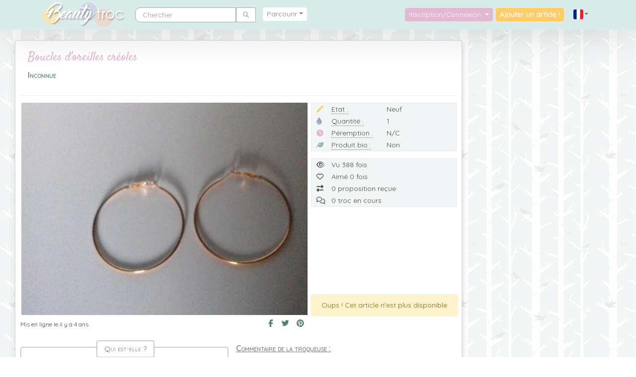

--- FILE ---
content_type: text/html; charset=UTF-8
request_url: https://www.beautytroc.fr/catalogue/bijoux/boucles-doreilles/151724-boucles-doreilles-creoles
body_size: 9076
content:
<!DOCTYPE html>
<html lang="fr" xmlns:og="http://ogp.me/ns#"  data-turbo="false">
	<head>
		<meta charset="utf-8">
		<meta http-equiv="X-UA-Compatible" content="IE=edge">
		<meta name="viewport" content="width=device-width, initial-scale=1">
		<meta name="referrer" content="origin">
		<link rel="canonical" href="https://www.beautytroc.fr/catalogue/bijoux/boucles-doreilles/151724-boucles-doreilles-creoles" />

		<!-- The above 3 meta tags *must* come first in the head; any other head content must come *after* these tags -->
		<meta name="description" content="Une mise en relation directe entre particuliers pour troquer vos produits de beauté, parce que c'est bon pour la planète et pour mon porte-monnaie !" />

		<meta property="fb:app_id" content="336952293375088" />

		<link rel="preconnect" href="https://cdnjs.cloudflare.com">
		<link rel="preconnect" href="https://cdn.jsdelivr.net">
		<link rel="preload" as="image" href="/assets/images/bann-bH00FvH.jpg">
		<link rel="preload" as="image" href="/assets/images/bann-responsive-8LCoe8b.jpg">
		<!-- Opengraph -->

		<meta property="og:site_name" 		content="Beauty Troc" />
		<meta property="og:type" 			content="website" />
		<meta name="twitter:card"			content="summary_large_image" />
		<meta name="twitter:site"			content="@BeautyTroc" />
		<meta name="twitter:creator"		content="@ErnadoO" />
		<meta property="og:title" content="Boucles d&#039;oreilles créoles" />
<meta property="og:url" 			content="https://www.beautytroc.fr/catalogue/bijoux/boucles-doreilles/151724-boucles-doreilles-creoles" />
<meta property="og:description" 	content="Neuves et non-utilisées
diamètre : 5 cm fermeture par une tige &amp; un crochet : (voir photo), 
Matière : dorée." />

<meta property="og:image" 			content="https://www.beautytroc.fr/images/articles/6116b2055ae33.jpg" />
<meta property="og:image:width" 	content="1280" />
<meta property="og:image:height" 	content="720" />

		<!-- Fonts -->
		<link rel="stylesheet" href="//fonts.googleapis.com/css?family=Satisfy&display=swap">
		<link rel="stylesheet" href="//fonts.googleapis.com/css?family=Quicksand:400,600&display=swap">

		<link rel="icon" type="image/png" href="/images/site/favicon.png">
		<title>Beauty Troc - Boucles d&#039;oreilles créoles Neuf</title>

				
		<!-- Google Analytics -->
		<!-- Google tag (gtag.js) -->
		<script async src="https://www.googletagmanager.com/gtag/js?id=G-JDTXLBTYXK"></script>
		<script>
			window.dataLayer = window.dataLayer || [];
			function gtag(){dataLayer.push(arguments);}
			gtag('js', new Date());

			gtag('config', 'G-JDTXLBTYXK');
					</script>
		<!-- End Google Analytics -->
					<script>
				var errorLang = 'Une erreur technique est survenue';
			</script>
			
<link rel="stylesheet" href="/assets/vendor/bootstrap/dist/css/bootstrap.min-gJ4ssuL.css">
<link rel="stylesheet" href="/assets/styles/app-6F4w3Xs.css">
<link rel="stylesheet" href="/assets/styles/colours-5pghzVH.css">
<link rel="stylesheet" href="/assets/styles/responsive-vX3tyzM.css">
<link rel="stylesheet" href="/assets/vendor/sweetalert2/dist/sweetalert2.min-TOrwDXu.css">
<link rel="stylesheet" href="/assets/vendor/@fortawesome/fontawesome-free/css/all-9VnF6b-.css">
<link rel="stylesheet" href="/assets/vendor/chocolat/dist/css/chocolat-BP4EuEE.css">
<link rel="stylesheet" href="/assets/vendor/tom-select/dist/css/tom-select.bootstrap4--gGdn36.css">
<link rel="stylesheet" href="/assets/@symfony/ux-live-component/live.min-ZJB0GOL.css">
<script type="importmap">
{
    "imports": {
        "app": "/assets/app-By-bhL6.js",
        "/assets/bootstrap.js": "/assets/bootstrap--lOqSh-.js",
        "/assets/js/jquery-global.js": "/assets/js/jquery-global-ge7NPav.js",
        "sweetalert2": "/assets/vendor/sweetalert2/sweetalert2.index-YnXYxwh.js",
        "chocolat": "/assets/vendor/chocolat/chocolat.index-o9aNh_c.js",
        "bootstrap": "/assets/vendor/bootstrap/bootstrap.index-m5BJ_ZH.js",
        "bootstrap/dist/css/bootstrap.min.css": "data:application/javascript,",
        "/assets/styles/app.css": "data:application/javascript,",
        "/assets/styles/colours.css": "data:application/javascript,",
        "/assets/styles/responsive.css": "data:application/javascript,",
        "sweetalert2/dist/sweetalert2.min.css": "data:application/javascript,",
        "@fortawesome/fontawesome-free/css/all.css": "data:application/javascript,",
        "chocolat/dist/css/chocolat.css": "data:application/javascript,",
        "@symfony/stimulus-bundle": "/assets/@symfony/stimulus-bundle/loader-kxG46ja.js",
        "jquery": "/assets/vendor/jquery/jquery.index-F_FRkG8.js",
        "core-js/modules/web.dom-collections.iterator.js": "/assets/vendor/core-js/modules/web.dom-collections.iterator-alibLIS.js",
        "popper.js": "/assets/vendor/popper.js/popper.js.index-OEK2k4R.js",
        "@hotwired/stimulus": "/assets/vendor/@hotwired/stimulus/stimulus.index-S4zNcea.js",
        "/assets/@symfony/stimulus-bundle/controllers.js": "/assets/@symfony/stimulus-bundle/controllers-L3sAkc3.js",
        "/assets/@symfony/ux-autocomplete/controller.js": "/assets/@symfony/ux-autocomplete/controller-GtlcDVN.js",
        "tom-select/dist/css/tom-select.bootstrap4.css": "data:application/javascript,",
        "/assets/@symfony/ux-live-component/live_controller.js": "/assets/@symfony/ux-live-component/live_controller-ZPUcqp6.js",
        "/assets/@symfony/ux-live-component/live.min.css": "data:application/javascript,",
        "/assets/@symfony/ux-typed/controller.js": "/assets/@symfony/ux-typed/controller-KqqaUoQ.js",
        "/assets/controllers/search_controller.js": "/assets/controllers/search_controller-yISEeaB.js",
        "tom-select": "/assets/vendor/tom-select/tom-select.index-TPK6we8.js",
        "typed.js": "/assets/vendor/typed.js/typed.js.index-jn4UojF.js",
        "/assets/controllers/datepicker_controller.js": "/assets/controllers/datepicker_controller-RX6DNrP.js",
        "/assets/controllers/compare_basket_controller.js": "/assets/controllers/compare_basket_controller--pd64HV.js",
        "/assets/controllers/caroussel_troc_products_controller.js": "/assets/controllers/caroussel_troc_products_controller-YXAQoTY.js",
        "/assets/controllers/csrf_protection_controller.js": "/assets/controllers/csrf_protection_controller-E_gSC5e.js",
        "/assets/controllers/chat_controller.js": "/assets/controllers/chat_controller-ULQqJnz.js",
        "/assets/controllers/star_rating_controller.js": "/assets/controllers/star_rating_controller-XfhZh_B.js",
        "/assets/controllers/mydropzone_controller.js": "/assets/controllers/mydropzone_controller--a9GQLL.js",
        "troc": "/assets/js/pages/troc-XEJYHa2.js",
        "jquery-visible": "/assets/vendor/jquery-visible/jquery-visible.index-7MN8Psy.js",
        "star-rating.js": "/assets/vendor/star-rating.js/star-rating.js.index--B5AJc7.js",
        "star-rating.js/src/index.min.css": "data:application/javascript,document.head.appendChild%28Object.assign%28document.createElement%28%22link%22%29%2C%7Brel%3A%22stylesheet%22%2Chref%3A%22%2Fassets%2Fvendor%2Fstar-rating.js%2Fsrc%2Findex.min-9TH8CG_.css%22%7D%29%29",
        "@deltablot/dropzone": "/assets/vendor/@deltablot/dropzone/dropzone.index-pWvtE6e.js",
        "@deltablot/dropzone/dist/dropzone.css": "data:application/javascript,document.head.appendChild%28Object.assign%28document.createElement%28%22link%22%29%2C%7Brel%3A%22stylesheet%22%2Chref%3A%22%2Fassets%2Fvendor%2F%40deltablot%2Fdropzone%2Fdist%2Fdropzone-wMqQGsR.css%22%7D%29%29",
        "@symfony/ux-live-component": "/assets/@symfony/ux-live-component/live_controller-ZPUcqp6.js",
        "@orchidjs/sifter": "/assets/vendor/@orchidjs/sifter/sifter.index-zEuztG7.js",
        "@orchidjs/unicode-variants": "/assets/vendor/@orchidjs/unicode-variants/unicode-variants.index-OoJoyLT.js",
        "tom-select/dist/css/tom-select.default.min.css": "data:application/javascript,document.head.appendChild%28Object.assign%28document.createElement%28%22link%22%29%2C%7Brel%3A%22stylesheet%22%2Chref%3A%22%2Fassets%2Fvendor%2Ftom-select%2Fdist%2Fcss%2Ftom-select.default.min-QHz1RWP.css%22%7D%29%29",
        "sortablejs": "/assets/vendor/sortablejs/sortablejs.index-Ym5JFHY.js",
        "vanillajs-datepicker": "/assets/vendor/vanillajs-datepicker/vanillajs-datepicker.index-SPJ9K7r.js",
        "vanillajs-datepicker/dist/css/datepicker-bs4.css": "data:application/javascript,document.head.appendChild%28Object.assign%28document.createElement%28%22link%22%29%2C%7Brel%3A%22stylesheet%22%2Chref%3A%22%2Fassets%2Fvendor%2Fvanillajs-datepicker%2Fdist%2Fcss%2Fdatepicker-bs4-0kHG8I0.css%22%7D%29%29",
        "vanillajs-datepicker/js/i18n/locales/fr.js": "/assets/vendor/vanillajs-datepicker/js/i18n/locales/fr-i6dMyqi.js",
        "ekko-lightbox": "/assets/vendor/ekko-lightbox/ekko-lightbox.index-L3F40NA.js",
        "ekko-lightbox/dist/ekko-lightbox.min.css": "data:application/javascript,document.head.appendChild%28Object.assign%28document.createElement%28%22link%22%29%2C%7Brel%3A%22stylesheet%22%2Chref%3A%22%2Fassets%2Fvendor%2Fekko-lightbox%2Fdist%2Fekko-lightbox.min-owJnGlJ.css%22%7D%29%29",
        "lodash": "/assets/vendor/lodash/lodash.index-fSekjAO.js",
        "@popperjs/core": "/assets/vendor/@popperjs/core/core.index-QBO6pjP.js",
        "swiper": "/assets/vendor/swiper/swiper.index-UzDRAtq.js",
        "swiper/swiper.css": "data:application/javascript,document.head.appendChild%28Object.assign%28document.createElement%28%22link%22%29%2C%7Brel%3A%22stylesheet%22%2Chref%3A%22%2Fassets%2Fvendor%2Fswiper%2Fswiper-olyXzti.css%22%7D%29%29",
        "swiper/modules": "/assets/vendor/swiper/modules-Its7KWX.js",
        "swiper/swiper-bundle.css": "data:application/javascript,document.head.appendChild%28Object.assign%28document.createElement%28%22link%22%29%2C%7Brel%3A%22stylesheet%22%2Chref%3A%22%2Fassets%2Fvendor%2Fswiper%2Fswiper-bundle-vrYx5Ry.css%22%7D%29%29"
    }
}
</script><script>
if (!HTMLScriptElement.supports || !HTMLScriptElement.supports('importmap')) (function () {
    const script = document.createElement('script');
    script.src = 'https://ga.jspm.io/npm:es-module-shims@1.10.0/dist/es-module-shims.js';
    script.setAttribute('crossorigin', 'anonymous');
    script.setAttribute('integrity', 'sha384-ie1x72Xck445i0j4SlNJ5W5iGeL3Dpa0zD48MZopgWsjNB/lt60SuG1iduZGNnJn');
    document.head.appendChild(script);
})();
</script>
<link rel="modulepreload" href="/assets/app-By-bhL6.js">
<link rel="modulepreload" href="/assets/bootstrap--lOqSh-.js">
<link rel="modulepreload" href="/assets/js/jquery-global-ge7NPav.js">
<link rel="modulepreload" href="/assets/vendor/sweetalert2/sweetalert2.index-YnXYxwh.js">
<link rel="modulepreload" href="/assets/vendor/chocolat/chocolat.index-o9aNh_c.js">
<link rel="modulepreload" href="/assets/vendor/bootstrap/bootstrap.index-m5BJ_ZH.js">
<link rel="modulepreload" href="/assets/@symfony/stimulus-bundle/loader-kxG46ja.js">
<link rel="modulepreload" href="/assets/vendor/jquery/jquery.index-F_FRkG8.js">
<link rel="modulepreload" href="/assets/vendor/core-js/modules/web.dom-collections.iterator-alibLIS.js">
<link rel="modulepreload" href="/assets/vendor/popper.js/popper.js.index-OEK2k4R.js">
<link rel="modulepreload" href="/assets/vendor/@hotwired/stimulus/stimulus.index-S4zNcea.js">
<link rel="modulepreload" href="/assets/@symfony/stimulus-bundle/controllers-L3sAkc3.js">
<link rel="modulepreload" href="/assets/@symfony/ux-autocomplete/controller-GtlcDVN.js">
<link rel="modulepreload" href="/assets/@symfony/ux-live-component/live_controller-ZPUcqp6.js">
<link rel="modulepreload" href="/assets/@symfony/ux-typed/controller-KqqaUoQ.js">
<link rel="modulepreload" href="/assets/controllers/search_controller-yISEeaB.js">
<link rel="modulepreload" href="/assets/vendor/tom-select/tom-select.index-TPK6we8.js">
<link rel="modulepreload" href="/assets/vendor/typed.js/typed.js.index-jn4UojF.js">
<script type="module">import 'app';</script>			</head>

	<body>
		<!-- Partie à gauche -->
		<nav class="navbar navbar-expand-lg navbar-light bg-navbar yamm py-0 px-lg-5">
			<div class="container">

			<!-- Logo -->

			<a class="navbar-brand" href="/"><img src="/images/site/logo.png" alt="Logo"/></a>

			<!-- Burger -->

			<button class="navbar-toggler" type="button" data-toggle="collapse" data-target="#navbarNavDropdown" aria-controls="navbarNavDropdown" aria-expanded="false" aria-label="Toggle navigation">
				<span class="navbar-toggler-icon"></span>
			</button>

				<div class="collapse navbar-collapse" id="navbarNavDropdown">

					<!-- Partie à gauche -->

					<ul class="navbar-nav navbar-left">

						<!-- Search -->
						<div class="nav-item m-lg-2" itemscope itemtype="https://schema.org/WebSite">
						<meta itemprop="url" content="https://www.beautytroc.fr/"/>
						<form itemprop="potentialAction" itemscope itemtype="https://schema.org/SearchAction" class="form-inline" role="search" action="/recherche" method="get">
						<div class="input-group">
							<input itemprop="query-input" name="name" autocomplete="off" class="form-control" type="text" placeholder="Chercher" aria-label="Rechercher parmi le contenu du site">
							<meta itemprop="target" content="https://www.beautytroc.fr/recherche?name={name}"/>
							<button class="form-control btn btn-default rounded-right" name="" type="submit"><i class='fas fa-search'></i></button>
						</div>
						</form>
						</div>
						<!-- Menu -->

						
<li class="nav-item dropdown position-static yamm-fw m-lg-2">
	<a class="nav-link text-center dropdown-toggle rounded col-lg-12 parcourir" href="#" id="navbarDropdownMenuLink" data-toggle="dropdown" aria-haspopup="true" aria-expanded="false">Parcourir</a>
	
	<ul class="dropdown-menu p-0 w-100">
		<li class="grid border-bottom col-12">
			<div class="">

				<div class="tab-content row">
				
				<!-- Nav tabs left-->
				<ul class="nav nav-tabs-menu col-3 col-sm-2 col-lg-3 col-xl-2 p-0" role="tablist">
                                        <li class="col-12 row active"><a href="#maquillage" role="tab" data-toggle="tab"><img src="/images/site/menu/ic-maquillage.png" alt="Maquillage" loading="lazy"/><span class="p-1 d-none d-lg-inline-block"> Maquillage </span><span class="count-menu">(-2562)</span></a></li>
                                        <li class="col-12"><a href="#vernis" role="tab" data-toggle="tab"><img src="/images/site/menu/ic-vernis.png" alt="Vernis" loading="lazy"/><span class="p-1 d-none d-lg-inline-block"> Vernis </span><span class="count-menu">(4075)</span></a></li>
                                        <li class="col-12"><a href="#soins-du-visage" role="tab" data-toggle="tab"><img src="/images/site/menu/ic-soins-du-visage.png" alt="Soins du visage" loading="lazy"/><span class="p-1 d-none d-lg-inline-block"> Soins du visage </span><span class="count-menu">(2963)</span></a></li>
                                        <li class="col-12"><a href="#soins-du-corps" role="tab" data-toggle="tab"><img src="/images/site/menu/ic-soins-du-corps.png" alt="Soins du Corps" loading="lazy"/><span class="p-1 d-none d-lg-inline-block"> Soins du Corps </span><span class="count-menu">(2696)</span></a></li>
                                        <li class="col-12"><a href="#soins-des-cheveux" role="tab" data-toggle="tab"><img src="/images/site/menu/ic-soins-des-cheveux.png" alt="Soins des cheveux" loading="lazy"/><span class="p-1 d-none d-lg-inline-block"> Soins des cheveux </span><span class="count-menu">(1507)</span></a></li>
                                        <li class="col-12"><a href="#parfums" role="tab" data-toggle="tab"><img src="/images/site/menu/ic-parfums.png" alt="Parfums" loading="lazy"/><span class="p-1 d-none d-lg-inline-block"> Parfums </span><span class="count-menu">(1534)</span></a></li>
                                        <li class="col-12"><a href="#accessoires" role="tab" data-toggle="tab"><img src="/images/site/menu/ic-accessoires.png" alt="Accessoires" loading="lazy"/><span class="p-1 d-none d-lg-inline-block"> Accessoires </span><span class="count-menu">(4714)</span></a></li>
                                        <li class="col-12"><a href="#solaires" role="tab" data-toggle="tab"><img src="/images/site/menu/ic-solaires.png" alt="Solaires" loading="lazy"/><span class="p-1 d-none d-lg-inline-block"> Solaires </span><span class="count-menu">(291)</span></a></li>
                    				</ul>
								
				<!-- Tab panes -->
                <div class="tab-pane active  col-6 col-sm-8 col-lg-6 col-xl-8" id="maquillage">
                	<ul class="nav-list">
                								<li><a href="/catalogue/maquillage/fonds-de-teint">Fonds de teint <span class="count-menu">(1656)</span></a></li>
                								<li><a href="/catalogue/maquillage/poudres">Poudres <span class="count-menu">(711)</span></a></li>
                								<li><a href="/catalogue/maquillage/blush">Blush <span class="count-menu">(743)</span></a></li>
                								<li><a href="/catalogue/maquillage/correcteurs-et-anti-cernes">Correcteurs et anti-cernes <span class="count-menu">(344)</span></a></li>
                								<li><a href="/catalogue/maquillage/bases-de-teint">Bases de teint <span class="count-menu">(299)</span></a></li>
                								<li><a href="/catalogue/maquillage/mascaras">Mascaras <span class="count-menu">(566)</span></a></li>
                								<li><a href="/catalogue/maquillage/fards-a-paupieres">Fards à paupières <span class="count-menu">(3743)</span></a></li>
                								<li><a href="/catalogue/maquillage/crayons">Crayons <span class="count-menu">(978)</span></a></li>
                								<li><a href="/catalogue/maquillage/eye-liners">Eye-liners <span class="count-menu">(488)</span></a></li>
                								<li><a href="/catalogue/maquillage/sourcils">Sourcils <span class="count-menu">(112)</span></a></li>
                								<li><a href="/catalogue/maquillage/rouges-a-levres">Rouges à lèvres <span class="count-menu">(3651)</span></a></li>
                		                	</ul>
                	<img class="bg d-none d-lg-block" src="/images/site/menu/tabs-maquillage.jpg" alt="Maquillage" loading="lazy"/>
                </div>
				
                				
				<!-- Tab panes -->
                <div class="tab-pane  col-6 col-sm-8 col-lg-6 col-xl-8" id="vernis">
                	<ul class="nav-list">
                								<li><a href="/catalogue/vernis/rouges">Rouges <span class="count-menu">(429)</span></a></li>
                								<li><a href="/catalogue/vernis/roses-et-violets">Roses et Violets <span class="count-menu">(879)</span></a></li>
                								<li><a href="/catalogue/vernis/neutres">Neutres <span class="count-menu">(354)</span></a></li>
                								<li><a href="/catalogue/vernis/marrons-et-noirs">Marrons et Noirs <span class="count-menu">(316)</span></a></li>
                								<li><a href="/catalogue/vernis/bleus-et-verts">Bleus et Verts <span class="count-menu">(651)</span></a></li>
                								<li><a href="/catalogue/vernis/oranges-et-jaunes">Oranges et Jaunes <span class="count-menu">(330)</span></a></li>
                								<li><a href="/catalogue/vernis/effets-speciaux">Effets Spéciaux <span class="count-menu">(657)</span></a></li>
                								<li><a href="/catalogue/vernis/top-coats">Top-Coats <span class="count-menu">(85)</span></a></li>
                								<li><a href="/catalogue/vernis/bases-et-soins">Bases et soins <span class="count-menu">(89)</span></a></li>
                								<li><a href="/catalogue/vernis/accessoires-1">Accessoires <span class="count-menu">(280)</span></a></li>
                		                	</ul>
                	<img class="bg d-none d-lg-block" src="/images/site/menu/tabs-vernis.jpg" alt="Vernis" loading="lazy"/>
                </div>
				
                				
				<!-- Tab panes -->
                <div class="tab-pane  col-6 col-sm-8 col-lg-6 col-xl-8" id="soins-du-visage">
                	<ul class="nav-list">
                								<li><a href="/catalogue/soins-du-visage/cremes-visage">Crèmes visage <span class="count-menu">(1028)</span></a></li>
                								<li><a href="/catalogue/soins-du-visage/contours-des-yeux">Contours des yeux <span class="count-menu">(100)</span></a></li>
                								<li><a href="/catalogue/soins-du-visage/demaquillants">Démaquillants <span class="count-menu">(331)</span></a></li>
                								<li><a href="/catalogue/soins-du-visage/gommages">Gommages <span class="count-menu">(136)</span></a></li>
                								<li><a href="/catalogue/soins-du-visage/masques">Masques <span class="count-menu">(353)</span></a></li>
                								<li><a href="/catalogue/soins-du-visage/baumes-a-levres">Baumes à lèvres <span class="count-menu">(191)</span></a></li>
                								<li><a href="/catalogue/soins-du-visage/lotions">Lotions <span class="count-menu">(163)</span></a></li>
                								<li><a href="/catalogue/soins-du-visage/serums">Sérums <span class="count-menu">(152)</span></a></li>
                								<li><a href="/catalogue/soins-du-visage/soins-specifiques">Soins spécifiques <span class="count-menu">(467)</span></a></li>
                								<li><a href="/catalogue/soins-du-visage/brumisations">Brumisations <span class="count-menu">(43)</span></a></li>
                		                	</ul>
                	<img class="bg d-none d-lg-block" src="/images/site/menu/tabs-soins-du-visage.jpg" alt="Soins du visage" loading="lazy"/>
                </div>
				
                				
				<!-- Tab panes -->
                <div class="tab-pane  col-6 col-sm-8 col-lg-6 col-xl-8" id="soins-du-corps">
                	<ul class="nav-list">
                								<li><a href="/catalogue/soins-du-corps/laits-pour-le-corps">Laits pour le corps <span class="count-menu">(941)</span></a></li>
                								<li><a href="/catalogue/soins-du-corps/cremes-pour-le-corps">Crèmes pour le corps <span class="count-menu">(370)</span></a></li>
                								<li><a href="/catalogue/soins-du-corps/huiles">Huiles <span class="count-menu">(247)</span></a></li>
                								<li><a href="/catalogue/soins-du-corps/gommages-1">Gommages <span class="count-menu">(88)</span></a></li>
                								<li><a href="/catalogue/soins-du-corps/soins-des-mains">Soins des mains <span class="count-menu">(291)</span></a></li>
                								<li><a href="/catalogue/soins-du-corps/soins-des-pieds">Soins des pieds <span class="count-menu">(75)</span></a></li>
                								<li><a href="/catalogue/soins-du-corps/soins-des-jambes">Soins des jambes <span class="count-menu">(96)</span></a></li>
                								<li><a href="/catalogue/soins-du-corps/bains-douches">Bains - Douches <span class="count-menu">(511)</span></a></li>
                								<li><a href="/catalogue/soins-du-corps/amincissants">Amincissants <span class="count-menu">(80)</span></a></li>
                		                	</ul>
                	<img class="bg d-none d-lg-block" src="/images/site/menu/tabs-soins-du-corps.jpg" alt="Soins du Corps" loading="lazy"/>
                </div>
				
                				
				<!-- Tab panes -->
                <div class="tab-pane  col-6 col-sm-8 col-lg-6 col-xl-8" id="soins-des-cheveux">
                	<ul class="nav-list">
                								<li><a href="/catalogue/soins-des-cheveux/shampoings">Shampoings <span class="count-menu">(419)</span></a></li>
                								<li><a href="/catalogue/soins-des-cheveux/masques-capillaires">Masques capillaires <span class="count-menu">(147)</span></a></li>
                								<li><a href="/catalogue/soins-des-cheveux/demelants">Démêlants <span class="count-menu">(93)</span></a></li>
                								<li><a href="/catalogue/soins-des-cheveux/serums-capillaires">Sérums capillaires <span class="count-menu">(141)</span></a></li>
                								<li><a href="/catalogue/soins-des-cheveux/colorations">Colorations <span class="count-menu">(117)</span></a></li>
                								<li><a href="/catalogue/soins-des-cheveux/coiffants">Coiffants <span class="count-menu">(302)</span></a></li>
                								<li><a href="/catalogue/soins-des-cheveux/autres-soins">Autres soins <span class="count-menu">(284)</span></a></li>
                		                	</ul>
                	<img class="bg d-none d-lg-block" src="/images/site/menu/tabs-soins-des-cheveux.jpg" alt="Soins des cheveux" loading="lazy"/>
                </div>
				
                				
				<!-- Tab panes -->
                <div class="tab-pane  col-6 col-sm-8 col-lg-6 col-xl-8" id="parfums">
                	<ul class="nav-list">
                								<li><a href="/catalogue/parfums/parfums-pour-femmes">Parfums pour femmes <span class="count-menu">(1356)</span></a></li>
                								<li><a href="/catalogue/parfums/parfums-pour-hommes">Parfums pour hommes <span class="count-menu">(94)</span></a></li>
                								<li><a href="/catalogue/parfums/parfums-pour-enfants">Parfums pour enfants <span class="count-menu">(25)</span></a></li>
                								<li><a href="/catalogue/parfums/parfums-mixtes">Parfums mixtes <span class="count-menu">(59)</span></a></li>
                		                	</ul>
                	<img class="bg d-none d-lg-block" src="/images/site/menu/tabs-parfums.jpg" alt="Parfums" loading="lazy"/>
                </div>
				
                				
				<!-- Tab panes -->
                <div class="tab-pane  col-6 col-sm-8 col-lg-6 col-xl-8" id="accessoires">
                	<ul class="nav-list">
                								<li><a href="/catalogue/accessoires/accessoires-visage">Accessoires visage <span class="count-menu">(691)</span></a></li>
                								<li><a href="/catalogue/accessoires/accessoires-cheveux">Accessoires cheveux <span class="count-menu">(453)</span></a></li>
                								<li><a href="/catalogue/accessoires/goodies-de-box-beaute">Goodies de box beauté <span class="count-menu">(519)</span></a></li>
                								<li><a href="/catalogue/accessoires/autres-accessoires">Autres accessoires <span class="count-menu">(3053)</span></a></li>
                		                	</ul>
                	<img class="bg d-none d-lg-block" src="/images/site/menu/tabs-accessoires.jpg" alt="Accessoires" loading="lazy"/>
                </div>
				
                				
				<!-- Tab panes -->
                <div class="tab-pane  col-6 col-sm-8 col-lg-6 col-xl-8" id="solaires">
                	<ul class="nav-list">
                								<li><a href="/catalogue/solaires/protections-solaires">Protections solaires <span class="count-menu">(108)</span></a></li>
                								<li><a href="/catalogue/solaires/apres-solaires">Après-solaires <span class="count-menu">(43)</span></a></li>
                								<li><a href="/catalogue/solaires/autobronzants">Autobronzants <span class="count-menu">(119)</span></a></li>
                								<li><a href="/catalogue/solaires/preparateurs-solaires">Préparateurs solaires <span class="count-menu">(16)</span></a></li>
                								<li><a href="/catalogue/solaires/soins-solaires-pour-cheveux">Soins solaires pour cheveux <span class="count-menu">(4)</span></a></li>
                		                	</ul>
                	<img class="bg d-none d-lg-block" src="/images/site/menu/tabs-solaires.jpg" alt="Solaires" loading="lazy"/>
                </div>
				
                				
				<!-- Tab panes -->
                <div class="tab-pane  col-6 col-sm-8 col-lg-6 col-xl-8" id="bijoux">
                	<ul class="nav-list">
                								<li><a href="/catalogue/bijoux/colliers">Colliers <span class="count-menu">(52)</span></a></li>
                								<li><a href="/catalogue/bijoux/bracelets">Bracelets <span class="count-menu">(43)</span></a></li>
                								<li><a href="/catalogue/bijoux/bagues">Bagues <span class="count-menu">(45)</span></a></li>
                								<li><a href="/catalogue/bijoux/boucles-doreilles">Boucles d&#039;oreilles <span class="count-menu">(82)</span></a></li>
                								<li><a href="/catalogue/bijoux/autres">Autres <span class="count-menu">(26)</span></a></li>
                		                	</ul>
                	<img class="bg d-none d-lg-block" src="/images/site/menu/tabs-bijoux.jpg" alt="Bijoux" loading="lazy"/>
                </div>
				
                								
		
				<!-- Nav tabs right -->
				<ul class="nav nav-tabs-menu col-3 col-sm-2 col-lg-3 col-xl-2 p-0" role="tablist">
                                        <li class="col-12"><a href="#bijoux" role="tab" data-toggle="tab"><img src="/images/site/menu/ic-bijoux.png" alt="Bijoux" loading="lazy"/><span class="p-1 d-none d-lg-inline-block"> Bijoux </span><span class="count-menu">(249)</span></a></li>
                                        <hr>
                    <li class="col-12"><a href="/nos-marques"><img src="/images/site/menu/ic-marques.png" alt="Marques"/><span class="p-1 d-none d-lg-inline-block"> Marques</span></a></li>
                    <li class="col-12"><a href="/nos-troqueuses"><img src="/images/site/menu/ic-profil.png" alt="Troqueuses"/><span class="p-1 d-none d-lg-inline-block"> Troqueuses</span></a></li>
					<li class="col-12"></li>
					<li class="col-12"></li>
					<li class="col-12"></li>
					<li class="col-12"></li>
					<li class="col-12"></li>
					<li class="col-12"></li>
				</ul>
			</div>
			</div>
		</li>
	</ul>
</li>

					</ul><!-- /navbar-left -->

					<!-- Partie à droite -->
											<ul class="navbar-nav navbar-right ml-auto">
					
						<li class="nav-item dropdown">
							<a class="nav-link connexion dropdown-toggle rounded col-12 text-center" href="#" data-toggle="dropdown" aria-haspopup="true" aria-expanded="false">
							  Inscription/Connexion
							</a>
							<ul id="login-dp" class="dropdown-menu">
																					<div class="omb_login col-12 pt-2">
	<hr class="omb_hrOr">
	<h3 class="omb_authTitle"><span class="omb_spanOr">Déjà inscrite ?</span></h3>
	<div class="row omb_socialButtons">
		<div class="col-6">
			<a href="/connect/facebook" class="btn btn-lg btn-block omb_btn-facebook">
				<i class="fab fa-facebook-f fa-lg"></i>
			</a>
		</div>

		<div class="col-6">
			<a href="/connect/twitter" class="btn btn-lg btn-block omb_btn-twitter">
				<i class="fab fa-twitter fa-lg"></i>
			</a>
		</div>	
	</div>

	<div class="row">
		<div class="col-12">
			<form class="omb_loginForm" action="/profil/login" autocomplete="off" method="POST">
				<div class="input-group">
					<span class="input-group-addon rounded-left border-right-0"><i class="fas fa-user"></i></span>
					<input type="text" class="form-control" name="_username" placeholder="Nom d&#039;utilisateur ou adresse e-mail" value="" required="required">
				</div>
				<span class="help-block"></span>
				
				<div class="input-group">
					<span class="input-group-addon rounded-left border-right-0"><i class="fas fa-lock"></i></span>
					<input type="password" class="form-control" name="_password" placeholder="Mot de passe" required="required">
				</div>

								
				<div class="login-label">
					<label class="checkbox">
						<input type="checkbox" name="_remember_me" value="on">Se souvenir de moi
					</label>
				</div>

								<input type="hidden" name="_target_path" value="https://www.beautytroc.fr/catalogue/bijoux/boucles-doreilles/151724-boucles-doreilles-creoles" />
								<input type="hidden" name="_csrf_token" value="csrf-token">
				<button class="btn btn-lg btn-primary btn-block" type="submit" name="_submit">Se connecter</button>
			</form>
		</div>
	</div>

	<div class="row">
		<div class="col-12">
			<p class="omb_forgotPwd">
				<a href="/profil/request-password" class="float-right">Mot de passe oublié ?</a>
			</p>
		</div>
	</div>
	<hr class="omb_hrOr">
	<h3 class="omb_authTitle"><span class="omb_spanOr">Pas encore de compte ?</span></h3>
	<div class="row">
		<div class="col-12 omb_loginForm">
			<a href="/profil/inscription" class="btn btn-lg btn-primary btn-block">
				S&#039;inscrire
			</a>
		</div>		
	</div>
</div>
							</ul>
						</li>

											<!-- Bouton troquer -->

						<li class="nav-item">
						<a href="/nouvel-article" class="d-none d-lg-block nav-link navbar-text col rounded">Ajouter un article !</a>
						</li>

						<li class="nav-item">
						<a href="/nouvel-article" class="d-block d-lg-none nav-link navbar-text col rounded">Nouvel article !</a>
						</li>
						<!-- Flags -->

						<li class="nav-item text-center dropdown">
							<a class="nav-link dropdown-toggle dropdown-icons" href="#" data-toggle="dropdown" role="button" aria-haspopup="true" aria-expanded="false">
								<img class="img-flag" src="/images/site/flag/france.png" alt="Aller sur le site France">
							</a>
							<ul class="dropdown-menu flag">
								<a class="dropdown-item px-0" href="https://www.beautytroc.be"><img class="img-flag flags" src="/images/site/flag/belgique.png" alt="Aller sur le site Belgique"></a>
							</ul>
						</li><!-- /dropdown -->
					</ul><!-- /navbar-right -->
				</div><!-- /.navbar-collapse -->
			</div><!-- /.container -->
		</nav>

				
		<div class="container-fluid limited">
			<div class="row m-0">
					<div class="aside order-2 mt-4 d-none d-lg-block">
			</div>
	<div class="major order-1 col-lg mt-4">
						<div itemscope itemtype="http://schema.org/Product" class="produit row produit-page col-12">
			<div itemprop="offers" itemtype="http://schema.org/Offer" itemscope>
				<link itemprop="url" href="https://www.beautytroc.fr/catalogue/bijoux/boucles-doreilles/151724-boucles-doreilles-creoles" />
				<meta itemprop="priceCurrency" content="EUR" />
								<meta itemprop="price" content="0" />
			</div>
			<div class="titres-edition-produit col-12 p-0 row m-auto">
				<div class="titres-description">
					<h3 class="product-title rose"><a class="product-title rose" href='/recherche?name=Boucles%20d%27oreilles%20cr%C3%A9oles'><span itemprop="name">Boucles d&#039;oreilles créoles</span></a></h3>
					<p class="product-title">
						<a itemprop="brand" itemscope itemtype="http://schema.org/Brand" href='/marque/inconnue'><span itemprop="name">Inconnue</span></a>
					</p>
				</div>
								</div>
				<div class="col-12 p-0">
					<hr/>
					<section class="d-block d-sm-none section-white">
						<div class="container p-0">
							<div id="carousel-example-generic" class="carousel slide" data-ride="carousel">
								<ol class="carousel-indicators">
																		<li data-target="#carousel-example-generic" data-slide-to="0" class="active"></li>
																	</ol>

								<div class="carousel-inner rounded">
																		<div class="carousel-item  active">
										<img class="d-block w-100" src="/images/articles/6116b2055ae33.jpg">
									</div>
																	</div>
								<a class="carousel-control-prev" href="#carousel-example-generic" data-slide="prev">
									<span class="carousel-control-prev-icon" aria-hidden="true"></span>
									<span class="sr-only">Previous</span>
								</a>
								<a class="carousel-control-next" href="#carousel-example-generic" data-slide="next">
									<span class="carousel-control-next-icon" aria-hidden="true"></span>
									<span class="sr-only">Next</span>
								</a>
							</div>
						</div>
					</section>
					<section class="tuile-photos_container d-none d-sm-block mr-md-2">
						<div class="tuile-photos">
															<link itemprop="image" href="https://www.beautytroc.fr/images/articles/6116b2055ae33.jpg" />
								<div class="tuile-description tuile-photo tuile-photo--1"><a class="chocolat-image" href="/images/articles/6116b2055ae33.jpg"><img  itemprop="image" class="tuile-thumbnail rounded" src="/images/articles/6116b2055ae33.jpg" loading="lazy"></a></div>
													</div>
						<div class="info-sous-tofs col-12">
							<h6>Mis en ligne le il y a 4 ans</h6>
							<div class="details-social">
									<ul class="social social-circle">
										<li><a data-url="https://www.beautytroc.fr/catalogue/bijoux/boucles-doreilles/151724-boucles-doreilles-creoles" data-media="https://www.beautytroc.fr/images/articles/6116b2055ae33.jpg" rel="nofollow" target="_blank" class="share-pinterest" title="Pin it"><i class="fab fa-pinterest"></i></a></li>
										<li><a data-url="https://www.beautytroc.fr/catalogue/bijoux/boucles-doreilles/151724-boucles-doreilles-creoles" rel="nofollow" target="_blank" class="icoTwitter share-twitter" title="Tweeter"><i class="fab fa-twitter"></i></a></li>
										<li><a data-url="https://www.beautytroc.fr/catalogue/bijoux/boucles-doreilles/151724-boucles-doreilles-creoles" rel="nofollow" target="_blank" class="icoFacebook share-facebook" title="Partager sur Facebook"><i class="fab fa-facebook-f"></i></a></li>
									</ul>
							</div>
						</div>
					</section>
					<div class="details m-auto row">
						<div class="product-description row col-12 mx-auto p-0">
							<div class="icons-description col-12 col-sm-6 pr-sm-1 col-md-12 pr-md-0">
								<ul>
									<li><i class="fas fa-magic jaune"></i><span class="black">Etat :</span>
										<span class="right">Neuf</span>
									</li>
									<li><i class="fas fa-tint violet"></i><span class="black">Quantité :</span><span class="right">1</span></li>
									<li><i class="fas fa-clock rose"></i><span class="black">Péremption :</span><span class="right">N/C</span></li>
									<li><i class="fas fa-leaf vert"></i><span class="black">Produit bio :</span><span class="right">Non</span></li>
								</ul>
							</div>
							<div class="icons-description col-12 col-sm-6 pl-sm-1 col-md-12 pl-md-0">
								<ul>
								<li><i class="far fa-eye"></i><span class="infos">Vu 388 fois</span></li>
								<li><i class="far fa-heart"></i><span class="infos">Aimé 0 fois</span></li>
								<li><i class="fas fa-exchange-alt"></i><span class="infos">0 proposition reçue</span></li>
								<li><i class="far fa-comments"></i><span class="infos">0 troc en cours</span></li>
								</ul>
							</div>
						</div>
						<div class="action col-12 text-center p-0 ">
							<div class="">
								
								 									<div class="alert alert-warning col-12 mt-2">Oups ! Cet article n&#039;est plus disponible</div>
															</div>
						</div>
					</div>
				</div>

				<div class="col-12 two-blocks row px-0 py-3 mx-auto">
					<div class="troqueuse-description pl-1 row">
	<div class="titre text-center col-12">
		<span class="btn">Qui est-elle ?</span>
	</div>
	<div class="col-sm-5 col-12 infos-troqueuse text-center">
				<img class="mx-auto avatar-produits rounded-circle " src="/images/membres/66b46f23af08a000073326.jpg" alt="marmothy">
	</div>
	<div class="infos-troqueuse col-sm-7 col-12 px-2">
		<ul class="p-0">
			<li><a href="/troqueuse/marmothy"><b>marmothy</b></a>
			<li><span class="jaune fa"><i class="fas fa-star"></i><i class="fas fa-star"></i><i class="fas fa-star"></i><i class="fas fa-star"></i><i class="fas fa-star-half-alt"></i></span></li>
			<li>Inscrite depuis le : 23/10/2016</li>
			<li>Dernière visite : il y a 4 mois</li>
			<li>Savigny-sur-Orge</li>			<li>94 produits dans son vanity</li>
			<li>30 produits troqués</li>
			<li><i class="far fa-thumbs-up"></i><a href="/troqueuse/marmothy/following">8</a> abonnements - <i class="fab fa-angellist"></i><a href="/troqueuse/marmothy/followers">7</a> abonnés</li>
		</ul>
					<button class="btn btn-default goto-favs btn-block disabled" aria-label="Suivre"><i style="font-size:14px" class="fas fa-heart mr-2"></i><span>Suivre</span></button>
		
			</div>
</div>

										<div class="product-description col-12 col-md-6">
						<h4><u>Commentaire de la troqueuse :</u></h4>
						<p><span itemprop="description">Neuves et non-utilisées
diamètre : 5 cm fermeture par une tige &amp; un crochet : (voir photo), 
Matière : dorée.</span></p>
					</div>
									</div>
			</div>
			

		<div class="mt-4">
		<div class="row produit-page col-12 similaires">
		<h3 class="col-12"><span>Produits similaires</span></h3>
						<div class="col-6 col-sm-4 col-md-3 col-xl-2 p-0">
				<a href="/catalogue/accessoires/autres-accessoires/41455-boucles-doreilles-creoles"><img class="rounded" src="https://www.beautytroc.fr/images/cache/related_product_thumbnail/images/articles/a53077ed8a32ae7.jpg" alt="Boucles d&#039;oreilles créoles">
				<div class="card-text d-none d-sm-block">
					<h4>Boucles d&#039;oreilles cré</h4>
				</div></a>
			</div>
						<div class="col-6 col-sm-4 col-md-3 col-xl-2 p-0">
				<a href="/catalogue/accessoires/accessoires-visage/138229-boucles-doreilles-creoles"><img class="rounded" src="https://www.beautytroc.fr/images/cache/related_product_thumbnail/images/articles/a59779db91d90a1.jpg" alt="Boucles d&#039;oreilles créoles">
				<div class="card-text d-none d-sm-block">
					<h4>Boucles d&#039;oreilles cré</h4>
				</div></a>
			</div>
					</div>
	</div>
		</div>
			</div>
		</div>

		<!-- Footer -->
		<footer class="myfooter">
			<div class="container">
				<div class="row px-3">
					<div class="col-md-6 col-lg-4">
						<h4 class="title-widget">Communauté</h4>
						<p>Suivez notre communauté à travers le web.</p>
						<ul itemscope itemtype="http://schema.org/Organization" class="social social-circle">
							<li><a itemprop="sameAs" href="https://www.facebook.com/beautytroc.fr" class="icoFacebook" aria-label="Beauty Troc sur Facebook"><i class="fab fa-facebook-f"></i></a></li>
							<li><a itemprop="sameAs" href="https://twitter.com/BeautyTroc" class="icoTwitter" aria-label="Beauty Troc sur Twitter"><i class="fab fa-twitter"></i></a></li>
							<li><a itemprop="sameAs" href="https://www.youtube.com/@beautytroc5182" class="icoYoutube" aria-label="Beauty Troc sur YouTube"><i class="fab fa-youtube"></i></a></li>
							<li><a href="#" class="icoRss"> <i class="fas fa-rss"></i></a></li>
						</ul>
					</div>
					<div class="col-md-6 col-lg-4">
						<h4 class="title-widget">www.beautytroc.fr</h4>
						<span class="acount-icon">
							<a href="/comment-ca-marche"><i class="far fa-clipboard" aria-hidden="true"></i>Comment ça marche ?</a>
							<a href="/faq"><i class="far fa-question-circle" aria-hidden="true"></i>FAQ</a>
							<a href="/qui-sommes-nous"><i class="fas fa-users" aria-hidden="true"></i>Qui sommes-nous ?</a>
							<a href="/mentions-legales"><i class="fas fa-balance-scale" aria-hidden="true"></i>Mentions légales</a>
							<a href="/presse"><i class="far fa-newspaper" aria-hidden="true"></i>Presse</a>
						</span>
					</div>
					<div class="col-md-12 col-lg-4">
						<h4 class="title-widget">Autres</h4>
						<div class="category">
							<a href="https://www.redbubble.com/fr/people/beauty-troc/collections/975060-aller-la-boutique">La boutique</a>
							<a href="/contact">Contact</a>
						</div>
					</div>
				</div><!-- /.row -->
				<hr>
				<div class="text-center">© 2026. BeautyTroc.fr</div>
				<div class="text-center">icônes par <a href="https://dribbble.com/laurareen">Laura Reen</a> sous licence <a href="https://creativecommons.org/licenses/by/3.0/">Creative Commons</a></div>
			</div>
		</footer>
	</body>
</html>


--- FILE ---
content_type: text/javascript
request_url: https://www.beautytroc.fr/assets/@symfony/stimulus-bundle/loader-kxG46ja.js
body_size: 798
content:
import { Application } from '@hotwired/stimulus';
import { isApplicationDebug, eagerControllers, lazyControllers } from './controllers.js';

const controllerAttribute = 'data-controller';
const loadControllers = (application, eagerControllers, lazyControllers) => {
    for (const name in eagerControllers) {
        registerController(name, eagerControllers[name], application);
    }
    const lazyControllerHandler = new StimulusLazyControllerHandler(application, lazyControllers);
    lazyControllerHandler.start();
};
const startStimulusApp = () => {
    const application = Application.start();
    application.debug = isApplicationDebug;
    loadControllers(application, eagerControllers, lazyControllers);
    return application;
};
class StimulusLazyControllerHandler {
    constructor(application, lazyControllers) {
        this.application = application;
        this.lazyControllers = lazyControllers;
    }
    start() {
        this.lazyLoadExistingControllers(document.documentElement);
        this.lazyLoadNewControllers(document.documentElement);
    }
    lazyLoadExistingControllers(element) {
        Array.from(element.querySelectorAll(`[${controllerAttribute}]`))
            .flatMap(extractControllerNamesFrom)
            .forEach((controllerName) => this.loadLazyController(controllerName));
    }
    loadLazyController(name) {
        if (!this.lazyControllers[name]) {
            return;
        }
        const controllerLoader = this.lazyControllers[name];
        delete this.lazyControllers[name];
        if (!canRegisterController(name, this.application)) {
            return;
        }
        this.application.logDebugActivity(name, 'lazy:loading');
        controllerLoader()
            .then((controllerModule) => {
            this.application.logDebugActivity(name, 'lazy:loaded');
            registerController(name, controllerModule.default, this.application);
        })
            .catch((error) => {
            console.error(`Error loading controller "${name}":`, error);
        });
    }
    lazyLoadNewControllers(element) {
        if (Object.keys(this.lazyControllers).length === 0) {
            return;
        }
        new MutationObserver((mutationsList) => {
            for (const { attributeName, target, type } of mutationsList) {
                switch (type) {
                    case 'attributes': {
                        if (attributeName === controllerAttribute &&
                            target.getAttribute(controllerAttribute)) {
                            extractControllerNamesFrom(target).forEach((controllerName) => this.loadLazyController(controllerName));
                        }
                        break;
                    }
                    case 'childList': {
                        this.lazyLoadExistingControllers(target);
                    }
                }
            }
        }).observe(element, {
            attributeFilter: [controllerAttribute],
            subtree: true,
            childList: true,
        });
    }
}
function registerController(name, controller, application) {
    if (canRegisterController(name, application)) {
        application.register(name, controller);
    }
}
function extractControllerNamesFrom(element) {
    const controllerNameValue = element.getAttribute(controllerAttribute);
    if (!controllerNameValue) {
        return [];
    }
    return controllerNameValue.split(/\s+/).filter((content) => content.length);
}
function canRegisterController(name, application) {
    return !application.router.modulesByIdentifier.has(name);
}

export { loadControllers, startStimulusApp };


--- FILE ---
content_type: text/javascript
request_url: https://www.beautytroc.fr/assets/vendor/sweetalert2/sweetalert2.index-YnXYxwh.js
body_size: 19054
content:
/**
 * Bundled by jsDelivr using Rollup v2.79.2 and Terser v5.39.0.
 * Original file: /npm/sweetalert2@11.17.2/dist/sweetalert2.esm.all.js
 *
 * Do NOT use SRI with dynamically generated files! More information: https://www.jsdelivr.com/using-sri-with-dynamic-files
 */
/*!
* sweetalert2 v11.17.2
* Released under the MIT License.
*/
function e(e,t,o){if("function"==typeof e?e===t:e.has(t))return arguments.length<3?t:o;throw new TypeError("Private element is not present on this object")}function t(t,o){return t.get(e(t,o))}function o(e,t,o){(function(e,t){if(t.has(e))throw new TypeError("Cannot initialize the same private elements twice on an object")})(e,t),t.set(e,o)}const n={},a=e=>new Promise((t=>{if(!e)return t();const o=window.scrollX,a=window.scrollY;n.restoreFocusTimeout=setTimeout((()=>{n.previousActiveElement instanceof HTMLElement?(n.previousActiveElement.focus(),n.previousActiveElement=null):document.body&&document.body.focus(),t()}),100),window.scrollTo(o,a)})),s="swal2-",r=["container","shown","height-auto","iosfix","popup","modal","no-backdrop","no-transition","toast","toast-shown","show","hide","close","title","html-container","actions","confirm","deny","cancel","default-outline","footer","icon","icon-content","image","input","file","range","select","radio","checkbox","label","textarea","inputerror","input-label","validation-message","progress-steps","active-progress-step","progress-step","progress-step-line","loader","loading","styled","top","top-start","top-end","top-left","top-right","center","center-start","center-end","center-left","center-right","bottom","bottom-start","bottom-end","bottom-left","bottom-right","grow-row","grow-column","grow-fullscreen","rtl","timer-progress-bar","timer-progress-bar-container","scrollbar-measure","icon-success","icon-warning","icon-info","icon-question","icon-error","draggable","dragging"].reduce(((e,t)=>(e[t]=s+t,e)),{}),i=["success","warning","info","question","error"].reduce(((e,t)=>(e[t]=s+t,e)),{}),l="SweetAlert2:",c=e=>e.charAt(0).toUpperCase()+e.slice(1),d=e=>{console.warn(`${l} ${"object"==typeof e?e.join(" "):e}`)},u=e=>{console.error(`${l} ${e}`)},w=[],m=function(e){let t=arguments.length>1&&void 0!==arguments[1]?arguments[1]:null;var o;o=`"${e}" is deprecated and will be removed in the next major release.${t?` Use "${t}" instead.`:""}`,w.includes(o)||(w.push(o),d(o))},p=e=>"function"==typeof e?e():e,h=e=>e&&"function"==typeof e.toPromise,g=e=>h(e)?e.toPromise():Promise.resolve(e),b=e=>e&&Promise.resolve(e)===e,f=()=>document.body.querySelector(`.${r.container}`),v=e=>{const t=f();return t?t.querySelector(e):null},y=e=>v(`.${e}`),k=()=>y(r.popup),x=()=>y(r.icon),C=()=>y(r.title),A=()=>y(r["html-container"]),E=()=>y(r.image),$=()=>y(r["progress-steps"]),B=()=>y(r["validation-message"]),L=()=>v(`.${r.actions} .${r.confirm}`),T=()=>v(`.${r.actions} .${r.cancel}`),P=()=>v(`.${r.actions} .${r.deny}`),S=()=>v(`.${r.loader}`),O=()=>y(r.actions),j=()=>y(r.footer),M=()=>y(r["timer-progress-bar"]),z=()=>y(r.close),H=()=>{const e=k();if(!e)return[];const t=e.querySelectorAll('[tabindex]:not([tabindex="-1"]):not([tabindex="0"])'),o=Array.from(t).sort(((e,t)=>{const o=parseInt(e.getAttribute("tabindex")||"0"),n=parseInt(t.getAttribute("tabindex")||"0");return o>n?1:o<n?-1:0})),n=e.querySelectorAll('\n  a[href],\n  area[href],\n  input:not([disabled]),\n  select:not([disabled]),\n  textarea:not([disabled]),\n  button:not([disabled]),\n  iframe,\n  object,\n  embed,\n  [tabindex="0"],\n  [contenteditable],\n  audio[controls],\n  video[controls],\n  summary\n'),a=Array.from(n).filter((e=>"-1"!==e.getAttribute("tabindex")));return[...new Set(o.concat(a))].filter((e=>ee(e)))},I=()=>V(document.body,r.shown)&&!V(document.body,r["toast-shown"])&&!V(document.body,r["no-backdrop"]),q=()=>{const e=k();return!!e&&V(e,r.toast)},D=(e,t)=>{if(e.textContent="",t){const o=(new DOMParser).parseFromString(t,"text/html"),n=o.querySelector("head");n&&Array.from(n.childNodes).forEach((t=>{e.appendChild(t)}));const a=o.querySelector("body");a&&Array.from(a.childNodes).forEach((t=>{t instanceof HTMLVideoElement||t instanceof HTMLAudioElement?e.appendChild(t.cloneNode(!0)):e.appendChild(t)}))}},V=(e,t)=>{if(!t)return!1;const o=t.split(/\s+/);for(let t=0;t<o.length;t++)if(!e.classList.contains(o[t]))return!1;return!0},N=(e,t,o)=>{if(((e,t)=>{Array.from(e.classList).forEach((o=>{Object.values(r).includes(o)||Object.values(i).includes(o)||Object.values(t.showClass||{}).includes(o)||e.classList.remove(o)}))})(e,t),!t.customClass)return;const n=t.customClass[o];n&&("string"==typeof n||n.forEach?U(e,n):d(`Invalid type of customClass.${o}! Expected string or iterable object, got "${typeof n}"`))},_=(e,t)=>{if(!t)return null;switch(t){case"select":case"textarea":case"file":return e.querySelector(`.${r.popup} > .${r[t]}`);case"checkbox":return e.querySelector(`.${r.popup} > .${r.checkbox} input`);case"radio":return e.querySelector(`.${r.popup} > .${r.radio} input:checked`)||e.querySelector(`.${r.popup} > .${r.radio} input:first-child`);case"range":return e.querySelector(`.${r.popup} > .${r.range} input`);default:return e.querySelector(`.${r.popup} > .${r.input}`)}},F=e=>{if(e.focus(),"file"!==e.type){const t=e.value;e.value="",e.value=t}},R=(e,t,o)=>{e&&t&&("string"==typeof t&&(t=t.split(/\s+/).filter(Boolean)),t.forEach((t=>{Array.isArray(e)?e.forEach((e=>{o?e.classList.add(t):e.classList.remove(t)})):o?e.classList.add(t):e.classList.remove(t)})))},U=(e,t)=>{R(e,t,!0)},Y=(e,t)=>{R(e,t,!1)},W=(e,t)=>{const o=Array.from(e.children);for(let e=0;e<o.length;e++){const n=o[e];if(n instanceof HTMLElement&&V(n,t))return n}},Z=(e,t,o)=>{o===`${parseInt(o)}`&&(o=parseInt(o)),o||0===parseInt(o)?e.style.setProperty(t,"number"==typeof o?`${o}px`:o):e.style.removeProperty(t)},K=function(e){let t=arguments.length>1&&void 0!==arguments[1]?arguments[1]:"flex";e&&(e.style.display=t)},X=e=>{e&&(e.style.display="none")},J=function(e){let t=arguments.length>1&&void 0!==arguments[1]?arguments[1]:"block";e&&new MutationObserver((()=>{Q(e,e.innerHTML,t)})).observe(e,{childList:!0,subtree:!0})},G=(e,t,o,n)=>{const a=e.querySelector(t);a&&a.style.setProperty(o,n)},Q=function(e,t){t?K(e,arguments.length>2&&void 0!==arguments[2]?arguments[2]:"flex"):X(e)},ee=e=>!(!e||!(e.offsetWidth||e.offsetHeight||e.getClientRects().length)),te=e=>!!(e.scrollHeight>e.clientHeight),oe=e=>{const t=window.getComputedStyle(e),o=parseFloat(t.getPropertyValue("animation-duration")||"0"),n=parseFloat(t.getPropertyValue("transition-duration")||"0");return o>0||n>0},ne=function(e){let t=arguments.length>1&&void 0!==arguments[1]&&arguments[1];const o=M();o&&ee(o)&&(t&&(o.style.transition="none",o.style.width="100%"),setTimeout((()=>{o.style.transition=`width ${e/1e3}s linear`,o.style.width="0%"}),10))},ae=`\n <div aria-labelledby="${r.title}" aria-describedby="${r["html-container"]}" class="${r.popup}" tabindex="-1">\n   <button type="button" class="${r.close}"></button>\n   <ul class="${r["progress-steps"]}"></ul>\n   <div class="${r.icon}"></div>\n   <img class="${r.image}" />\n   <h2 class="${r.title}" id="${r.title}"></h2>\n   <div class="${r["html-container"]}" id="${r["html-container"]}"></div>\n   <input class="${r.input}" id="${r.input}" />\n   <input type="file" class="${r.file}" />\n   <div class="${r.range}">\n     <input type="range" />\n     <output></output>\n   </div>\n   <select class="${r.select}" id="${r.select}"></select>\n   <div class="${r.radio}"></div>\n   <label class="${r.checkbox}">\n     <input type="checkbox" id="${r.checkbox}" />\n     <span class="${r.label}"></span>\n   </label>\n   <textarea class="${r.textarea}" id="${r.textarea}"></textarea>\n   <div class="${r["validation-message"]}" id="${r["validation-message"]}"></div>\n   <div class="${r.actions}">\n     <div class="${r.loader}"></div>\n     <button type="button" class="${r.confirm}"></button>\n     <button type="button" class="${r.deny}"></button>\n     <button type="button" class="${r.cancel}"></button>\n   </div>\n   <div class="${r.footer}"></div>\n   <div class="${r["timer-progress-bar-container"]}">\n     <div class="${r["timer-progress-bar"]}"></div>\n   </div>\n </div>\n`.replace(/(^|\n)\s*/g,""),se=()=>{n.currentInstance.resetValidationMessage()},re=e=>{const t=(()=>{const e=f();return!!e&&(e.remove(),Y([document.documentElement,document.body],[r["no-backdrop"],r["toast-shown"],r["has-column"]]),!0)})();if("undefined"==typeof window||"undefined"==typeof document)return void u("SweetAlert2 requires document to initialize");const o=document.createElement("div");o.className=r.container,t&&U(o,r["no-transition"]),D(o,ae),o.dataset.swal2Theme=e.theme;const n="string"==typeof(a=e.target)?document.querySelector(a):a;var a;n.appendChild(o),(e=>{const t=k();t.setAttribute("role",e.toast?"alert":"dialog"),t.setAttribute("aria-live",e.toast?"polite":"assertive"),e.toast||t.setAttribute("aria-modal","true")})(e),(e=>{"rtl"===window.getComputedStyle(e).direction&&U(f(),r.rtl)})(n),(()=>{const e=k(),t=W(e,r.input),o=W(e,r.file),n=e.querySelector(`.${r.range} input`),a=e.querySelector(`.${r.range} output`),s=W(e,r.select),i=e.querySelector(`.${r.checkbox} input`),l=W(e,r.textarea);t.oninput=se,o.onchange=se,s.onchange=se,i.onchange=se,l.oninput=se,n.oninput=()=>{se(),a.value=n.value},n.onchange=()=>{se(),a.value=n.value}})()},ie=(e,t)=>{e instanceof HTMLElement?t.appendChild(e):"object"==typeof e?le(e,t):e&&D(t,e)},le=(e,t)=>{e.jquery?ce(t,e):D(t,e.toString())},ce=(e,t)=>{if(e.textContent="",0 in t)for(let o=0;o in t;o++)e.appendChild(t[o].cloneNode(!0));else e.appendChild(t.cloneNode(!0))},de=(e,t)=>{const o=O(),n=S();o&&n&&(t.showConfirmButton||t.showDenyButton||t.showCancelButton?K(o):X(o),N(o,t,"actions"),function(e,t,o){const n=L(),a=P(),s=T();if(!n||!a||!s)return;ue(n,"confirm",o),ue(a,"deny",o),ue(s,"cancel",o),function(e,t,o,n){if(!n.buttonsStyling)return void Y([e,t,o],r.styled);U([e,t,o],r.styled),n.confirmButtonColor&&(e.style.backgroundColor=n.confirmButtonColor,U(e,r["default-outline"]));n.denyButtonColor&&(t.style.backgroundColor=n.denyButtonColor,U(t,r["default-outline"]));n.cancelButtonColor&&(o.style.backgroundColor=n.cancelButtonColor,U(o,r["default-outline"]))}(n,a,s,o),o.reverseButtons&&(o.toast?(e.insertBefore(s,n),e.insertBefore(a,n)):(e.insertBefore(s,t),e.insertBefore(a,t),e.insertBefore(n,t)))}(o,n,t),D(n,t.loaderHtml||""),N(n,t,"loader"))};function ue(e,t,o){const n=c(t);Q(e,o[`show${n}Button`],"inline-block"),D(e,o[`${t}ButtonText`]||""),e.setAttribute("aria-label",o[`${t}ButtonAriaLabel`]||""),e.className=r[t],N(e,o,`${t}Button`)}const we=(e,t)=>{const o=f();o&&(!function(e,t){"string"==typeof t?e.style.background=t:t||U([document.documentElement,document.body],r["no-backdrop"])}(o,t.backdrop),function(e,t){if(!t)return;t in r?U(e,r[t]):(d('The "position" parameter is not valid, defaulting to "center"'),U(e,r.center))}(o,t.position),function(e,t){if(!t)return;U(e,r[`grow-${t}`])}(o,t.grow),N(o,t,"container"))};var me={innerParams:new WeakMap,domCache:new WeakMap};const pe=["input","file","range","select","radio","checkbox","textarea"],he=e=>{if(!e.input)return;if(!xe[e.input])return void u(`Unexpected type of input! Expected ${Object.keys(xe).join(" | ")}, got "${e.input}"`);const t=ye(e.input);if(!t)return;const o=xe[e.input](t,e);K(t),e.inputAutoFocus&&setTimeout((()=>{F(o)}))},ge=(e,t)=>{const o=k();if(!o)return;const n=_(o,e);if(n){(e=>{for(let t=0;t<e.attributes.length;t++){const o=e.attributes[t].name;["id","type","value","style"].includes(o)||e.removeAttribute(o)}})(n);for(const e in t)n.setAttribute(e,t[e])}},be=e=>{if(!e.input)return;const t=ye(e.input);t&&N(t,e,"input")},fe=(e,t)=>{!e.placeholder&&t.inputPlaceholder&&(e.placeholder=t.inputPlaceholder)},ve=(e,t,o)=>{if(o.inputLabel){const n=document.createElement("label"),a=r["input-label"];n.setAttribute("for",e.id),n.className=a,"object"==typeof o.customClass&&U(n,o.customClass.inputLabel),n.innerText=o.inputLabel,t.insertAdjacentElement("beforebegin",n)}},ye=e=>{const t=k();if(t)return W(t,r[e]||r.input)},ke=(e,t)=>{["string","number"].includes(typeof t)?e.value=`${t}`:b(t)||d(`Unexpected type of inputValue! Expected "string", "number" or "Promise", got "${typeof t}"`)},xe={};xe.text=xe.email=xe.password=xe.number=xe.tel=xe.url=xe.search=xe.date=xe["datetime-local"]=xe.time=xe.week=xe.month=(e,t)=>(ke(e,t.inputValue),ve(e,e,t),fe(e,t),e.type=t.input,e),xe.file=(e,t)=>(ve(e,e,t),fe(e,t),e),xe.range=(e,t)=>{const o=e.querySelector("input"),n=e.querySelector("output");return ke(o,t.inputValue),o.type=t.input,ke(n,t.inputValue),ve(o,e,t),e},xe.select=(e,t)=>{if(e.textContent="",t.inputPlaceholder){const o=document.createElement("option");D(o,t.inputPlaceholder),o.value="",o.disabled=!0,o.selected=!0,e.appendChild(o)}return ve(e,e,t),e},xe.radio=e=>(e.textContent="",e),xe.checkbox=(e,t)=>{const o=_(k(),"checkbox");o.value="1",o.checked=Boolean(t.inputValue);const n=e.querySelector("span");return D(n,t.inputPlaceholder||t.inputLabel),o},xe.textarea=(e,t)=>{ke(e,t.inputValue),fe(e,t),ve(e,e,t);return setTimeout((()=>{if("MutationObserver"in window){const o=parseInt(window.getComputedStyle(k()).width);new MutationObserver((()=>{if(!document.body.contains(e))return;const n=e.offsetWidth+(a=e,parseInt(window.getComputedStyle(a).marginLeft)+parseInt(window.getComputedStyle(a).marginRight));var a;n>o?k().style.width=`${n}px`:Z(k(),"width",t.width)})).observe(e,{attributes:!0,attributeFilter:["style"]})}})),e};const Ce=(e,t)=>{const o=A();o&&(J(o),N(o,t,"htmlContainer"),t.html?(ie(t.html,o),K(o,"block")):t.text?(o.textContent=t.text,K(o,"block")):X(o),((e,t)=>{const o=k();if(!o)return;const n=me.innerParams.get(e),a=!n||t.input!==n.input;pe.forEach((e=>{const n=W(o,r[e]);n&&(ge(e,t.inputAttributes),n.className=r[e],a&&X(n))})),t.input&&(a&&he(t),be(t))})(e,t))},Ae=(e,t)=>{for(const[o,n]of Object.entries(i))t.icon!==o&&Y(e,n);U(e,t.icon&&i[t.icon]),Be(e,t),Ee(),N(e,t,"icon")},Ee=()=>{const e=k();if(!e)return;const t=window.getComputedStyle(e).getPropertyValue("background-color"),o=e.querySelectorAll("[class^=swal2-success-circular-line], .swal2-success-fix");for(let e=0;e<o.length;e++)o[e].style.backgroundColor=t},$e=(e,t)=>{if(!t.icon&&!t.iconHtml)return;let o=e.innerHTML,n="";if(t.iconHtml)n=Le(t.iconHtml);else if("success"===t.icon)n='\n  <div class="swal2-success-circular-line-left"></div>\n  <span class="swal2-success-line-tip"></span> <span class="swal2-success-line-long"></span>\n  <div class="swal2-success-ring"></div> <div class="swal2-success-fix"></div>\n  <div class="swal2-success-circular-line-right"></div>\n',o=o.replace(/ style=".*?"/g,"");else if("error"===t.icon)n='\n  <span class="swal2-x-mark">\n    <span class="swal2-x-mark-line-left"></span>\n    <span class="swal2-x-mark-line-right"></span>\n  </span>\n';else if(t.icon){n=Le({question:"?",warning:"!",info:"i"}[t.icon])}o.trim()!==n.trim()&&D(e,n)},Be=(e,t)=>{if(t.iconColor){e.style.color=t.iconColor,e.style.borderColor=t.iconColor;for(const o of[".swal2-success-line-tip",".swal2-success-line-long",".swal2-x-mark-line-left",".swal2-x-mark-line-right"])G(e,o,"background-color",t.iconColor);G(e,".swal2-success-ring","border-color",t.iconColor)}},Le=e=>`<div class="${r["icon-content"]}">${e}</div>`;let Te=!1,Pe=0,Se=0,Oe=0,je=0;const Me=e=>{const t=k();if(e.target===t||x().contains(e.target)){Te=!0;const o=Ie(e);Pe=o.clientX,Se=o.clientY,Oe=parseInt(t.style.insetInlineStart)||0,je=parseInt(t.style.insetBlockStart)||0,U(t,"swal2-dragging")}},ze=e=>{const t=k();if(Te){let{clientX:o,clientY:n}=Ie(e);t.style.insetInlineStart=`${Oe+(o-Pe)}px`,t.style.insetBlockStart=`${je+(n-Se)}px`}},He=()=>{const e=k();Te=!1,Y(e,"swal2-dragging")},Ie=e=>{let t=0,o=0;return e.type.startsWith("mouse")?(t=e.clientX,o=e.clientY):e.type.startsWith("touch")&&(t=e.touches[0].clientX,o=e.touches[0].clientY),{clientX:t,clientY:o}},qe=(e,t)=>{const o=f(),n=k();if(o&&n){if(t.toast){Z(o,"width",t.width),n.style.width="100%";const e=S();e&&n.insertBefore(e,x())}else Z(n,"width",t.width);Z(n,"padding",t.padding),t.color&&(n.style.color=t.color),t.background&&(n.style.background=t.background),X(B()),De(n,t),t.draggable&&!t.toast?(U(n,r.draggable),(e=>{e.addEventListener("mousedown",Me),document.body.addEventListener("mousemove",ze),e.addEventListener("mouseup",He),e.addEventListener("touchstart",Me),document.body.addEventListener("touchmove",ze),e.addEventListener("touchend",He)})(n)):(Y(n,r.draggable),(e=>{e.removeEventListener("mousedown",Me),document.body.removeEventListener("mousemove",ze),e.removeEventListener("mouseup",He),e.removeEventListener("touchstart",Me),document.body.removeEventListener("touchmove",ze),e.removeEventListener("touchend",He)})(n))}},De=(e,t)=>{const o=t.showClass||{};e.className=`${r.popup} ${ee(e)?o.popup:""}`,t.toast?(U([document.documentElement,document.body],r["toast-shown"]),U(e,r.toast)):U(e,r.modal),N(e,t,"popup"),"string"==typeof t.customClass&&U(e,t.customClass),t.icon&&U(e,r[`icon-${t.icon}`])},Ve=e=>{const t=document.createElement("li");return U(t,r["progress-step"]),D(t,e),t},Ne=e=>{const t=document.createElement("li");return U(t,r["progress-step-line"]),e.progressStepsDistance&&Z(t,"width",e.progressStepsDistance),t},_e=(e,t)=>{qe(0,t),we(0,t),((e,t)=>{const o=$();if(!o)return;const{progressSteps:n,currentProgressStep:a}=t;n&&0!==n.length&&void 0!==a?(K(o),o.textContent="",a>=n.length&&d("Invalid currentProgressStep parameter, it should be less than progressSteps.length (currentProgressStep like JS arrays starts from 0)"),n.forEach(((e,s)=>{const i=Ve(e);if(o.appendChild(i),s===a&&U(i,r["active-progress-step"]),s!==n.length-1){const e=Ne(t);o.appendChild(e)}}))):X(o)})(0,t),((e,t)=>{const o=me.innerParams.get(e),n=x();if(!n)return;if(o&&t.icon===o.icon)return $e(n,t),void Ae(n,t);if(!t.icon&&!t.iconHtml)return void X(n);if(t.icon&&-1===Object.keys(i).indexOf(t.icon))return u(`Unknown icon! Expected "success", "error", "warning", "info" or "question", got "${t.icon}"`),void X(n);K(n),$e(n,t),Ae(n,t),U(n,t.showClass&&t.showClass.icon),window.matchMedia("(prefers-color-scheme: dark)").addEventListener("change",Ee)})(e,t),((e,t)=>{const o=E();o&&(t.imageUrl?(K(o,""),o.setAttribute("src",t.imageUrl),o.setAttribute("alt",t.imageAlt||""),Z(o,"width",t.imageWidth),Z(o,"height",t.imageHeight),o.className=r.image,N(o,t,"image")):X(o))})(0,t),((e,t)=>{const o=C();o&&(J(o),Q(o,t.title||t.titleText,"block"),t.title&&ie(t.title,o),t.titleText&&(o.innerText=t.titleText),N(o,t,"title"))})(0,t),((e,t)=>{const o=z();o&&(D(o,t.closeButtonHtml||""),N(o,t,"closeButton"),Q(o,t.showCloseButton),o.setAttribute("aria-label",t.closeButtonAriaLabel||""))})(0,t),Ce(e,t),de(0,t),((e,t)=>{const o=j();o&&(J(o),Q(o,t.footer,"block"),t.footer&&ie(t.footer,o),N(o,t,"footer"))})(0,t);const o=k();"function"==typeof t.didRender&&o&&t.didRender(o),n.eventEmitter.emit("didRender",o)},Fe=()=>{var e;return null===(e=L())||void 0===e?void 0:e.click()},Re=Object.freeze({cancel:"cancel",backdrop:"backdrop",close:"close",esc:"esc",timer:"timer"}),Ue=e=>{e.keydownTarget&&e.keydownHandlerAdded&&(e.keydownTarget.removeEventListener("keydown",e.keydownHandler,{capture:e.keydownListenerCapture}),e.keydownHandlerAdded=!1)},Ye=(e,t)=>{var o;const n=H();if(n.length)return(e+=t)===n.length?e=0:-1===e&&(e=n.length-1),void n[e].focus();null===(o=k())||void 0===o||o.focus()},We=["ArrowRight","ArrowDown"],Ze=["ArrowLeft","ArrowUp"],Ke=(e,t,o)=>{e&&(t.isComposing||229===t.keyCode||(e.stopKeydownPropagation&&t.stopPropagation(),"Enter"===t.key?Xe(t,e):"Tab"===t.key?Je(t):[...We,...Ze].includes(t.key)?Ge(t.key):"Escape"===t.key&&Qe(t,e,o)))},Xe=(e,t)=>{if(!p(t.allowEnterKey))return;const o=_(k(),t.input);if(e.target&&o&&e.target instanceof HTMLElement&&e.target.outerHTML===o.outerHTML){if(["textarea","file"].includes(t.input))return;Fe(),e.preventDefault()}},Je=e=>{const t=e.target,o=H();let n=-1;for(let e=0;e<o.length;e++)if(t===o[e]){n=e;break}e.shiftKey?Ye(n,-1):Ye(n,1),e.stopPropagation(),e.preventDefault()},Ge=e=>{const t=O(),o=L(),n=P(),a=T();if(!(t&&o&&n&&a))return;const s=[o,n,a];if(document.activeElement instanceof HTMLElement&&!s.includes(document.activeElement))return;const r=We.includes(e)?"nextElementSibling":"previousElementSibling";let i=document.activeElement;if(i){for(let e=0;e<t.children.length;e++){if(i=i[r],!i)return;if(i instanceof HTMLButtonElement&&ee(i))break}i instanceof HTMLButtonElement&&i.focus()}},Qe=(e,t,o)=>{p(t.allowEscapeKey)&&(e.preventDefault(),o(Re.esc))};var et={swalPromiseResolve:new WeakMap,swalPromiseReject:new WeakMap};const tt=()=>{Array.from(document.body.children).forEach((e=>{e.hasAttribute("data-previous-aria-hidden")?(e.setAttribute("aria-hidden",e.getAttribute("data-previous-aria-hidden")||""),e.removeAttribute("data-previous-aria-hidden")):e.removeAttribute("aria-hidden")}))},ot="undefined"!=typeof window&&!!window.GestureEvent,nt=()=>{const e=f();if(!e)return;let t;e.ontouchstart=e=>{t=at(e)},e.ontouchmove=e=>{t&&(e.preventDefault(),e.stopPropagation())}},at=e=>{const t=e.target,o=f(),n=A();return!(!o||!n)&&(!st(e)&&!rt(e)&&(t===o||!te(o)&&t instanceof HTMLElement&&"INPUT"!==t.tagName&&"TEXTAREA"!==t.tagName&&(!te(n)||!n.contains(t))))},st=e=>e.touches&&e.touches.length&&"stylus"===e.touches[0].touchType,rt=e=>e.touches&&e.touches.length>1;let it=null;const lt=e=>{null===it&&(document.body.scrollHeight>window.innerHeight||"scroll"===e)&&(it=parseInt(window.getComputedStyle(document.body).getPropertyValue("padding-right")),document.body.style.paddingRight=`${it+(()=>{const e=document.createElement("div");e.className=r["scrollbar-measure"],document.body.appendChild(e);const t=e.getBoundingClientRect().width-e.clientWidth;return document.body.removeChild(e),t})()}px`)};function ct(e,t,o,s){q()?bt(e,s):(a(o).then((()=>bt(e,s))),Ue(n)),ot?(t.setAttribute("style","display:none !important"),t.removeAttribute("class"),t.innerHTML=""):t.remove(),I()&&(null!==it&&(document.body.style.paddingRight=`${it}px`,it=null),(()=>{if(V(document.body,r.iosfix)){const e=parseInt(document.body.style.top,10);Y(document.body,r.iosfix),document.body.style.top="",document.body.scrollTop=-1*e}})(),tt()),Y([document.documentElement,document.body],[r.shown,r["height-auto"],r["no-backdrop"],r["toast-shown"]])}function dt(e){e=pt(e);const t=et.swalPromiseResolve.get(this),o=ut(this);this.isAwaitingPromise?e.isDismissed||(mt(this),t(e)):o&&t(e)}const ut=e=>{const t=k();if(!t)return!1;const o=me.innerParams.get(e);if(!o||V(t,o.hideClass.popup))return!1;Y(t,o.showClass.popup),U(t,o.hideClass.popup);const n=f();return Y(n,o.showClass.backdrop),U(n,o.hideClass.backdrop),ht(e,t,o),!0};function wt(e){const t=et.swalPromiseReject.get(this);mt(this),t&&t(e)}const mt=e=>{e.isAwaitingPromise&&(delete e.isAwaitingPromise,me.innerParams.get(e)||e._destroy())},pt=e=>void 0===e?{isConfirmed:!1,isDenied:!1,isDismissed:!0}:Object.assign({isConfirmed:!1,isDenied:!1,isDismissed:!1},e),ht=(e,t,o)=>{var a;const s=f(),r=oe(t);"function"==typeof o.willClose&&o.willClose(t),null===(a=n.eventEmitter)||void 0===a||a.emit("willClose",t),r?gt(e,t,s,o.returnFocus,o.didClose):ct(e,s,o.returnFocus,o.didClose)},gt=(e,t,o,a,s)=>{n.swalCloseEventFinishedCallback=ct.bind(null,e,o,a,s);const r=function(e){var o;e.target===t&&(null===(o=n.swalCloseEventFinishedCallback)||void 0===o||o.call(n),delete n.swalCloseEventFinishedCallback,t.removeEventListener("animationend",r),t.removeEventListener("transitionend",r))};t.addEventListener("animationend",r),t.addEventListener("transitionend",r)},bt=(e,t)=>{setTimeout((()=>{var o;"function"==typeof t&&t.bind(e.params)(),null===(o=n.eventEmitter)||void 0===o||o.emit("didClose"),e._destroy&&e._destroy()}))},ft=e=>{let t=k();if(t||new Go,t=k(),!t)return;const o=S();q()?X(x()):vt(t,e),K(o),t.setAttribute("data-loading","true"),t.setAttribute("aria-busy","true"),t.focus()},vt=(e,t)=>{const o=O(),n=S();o&&n&&(!t&&ee(L())&&(t=L()),K(o),t&&(X(t),n.setAttribute("data-button-to-replace",t.className),o.insertBefore(n,t)),U([e,o],r.loading))},yt=e=>e.checked?1:0,kt=e=>e.checked?e.value:null,xt=e=>e.files&&e.files.length?null!==e.getAttribute("multiple")?e.files:e.files[0]:null,Ct=(e,t)=>{const o=k();if(!o)return;const n=e=>{"select"===t.input?function(e,t,o){const n=W(e,r.select);if(!n)return;const a=(e,t,n)=>{const a=document.createElement("option");a.value=n,D(a,t),a.selected=$t(n,o.inputValue),e.appendChild(a)};t.forEach((e=>{const t=e[0],o=e[1];if(Array.isArray(o)){const e=document.createElement("optgroup");e.label=t,e.disabled=!1,n.appendChild(e),o.forEach((t=>a(e,t[1],t[0])))}else a(n,o,t)})),n.focus()}(o,Et(e),t):"radio"===t.input&&function(e,t,o){const n=W(e,r.radio);if(!n)return;t.forEach((e=>{const t=e[0],a=e[1],s=document.createElement("input"),i=document.createElement("label");s.type="radio",s.name=r.radio,s.value=t,$t(t,o.inputValue)&&(s.checked=!0);const l=document.createElement("span");D(l,a),l.className=r.label,i.appendChild(s),i.appendChild(l),n.appendChild(i)}));const a=n.querySelectorAll("input");a.length&&a[0].focus()}(o,Et(e),t)};h(t.inputOptions)||b(t.inputOptions)?(ft(L()),g(t.inputOptions).then((t=>{e.hideLoading(),n(t)}))):"object"==typeof t.inputOptions?n(t.inputOptions):u("Unexpected type of inputOptions! Expected object, Map or Promise, got "+typeof t.inputOptions)},At=(e,t)=>{const o=e.getInput();o&&(X(o),g(t.inputValue).then((n=>{o.value="number"===t.input?`${parseFloat(n)||0}`:`${n}`,K(o),o.focus(),e.hideLoading()})).catch((t=>{u(`Error in inputValue promise: ${t}`),o.value="",K(o),o.focus(),e.hideLoading()})))};const Et=e=>{const t=[];return e instanceof Map?e.forEach(((e,o)=>{let n=e;"object"==typeof n&&(n=Et(n)),t.push([o,n])})):Object.keys(e).forEach((o=>{let n=e[o];"object"==typeof n&&(n=Et(n)),t.push([o,n])})),t},$t=(e,t)=>!!t&&t.toString()===e.toString(),Bt=(e,t)=>{const o=me.innerParams.get(e);if(!o.input)return void u(`The "input" parameter is needed to be set when using returnInputValueOn${c(t)}`);const n=e.getInput(),a=((e,t)=>{const o=e.getInput();if(!o)return null;switch(t.input){case"checkbox":return yt(o);case"radio":return kt(o);case"file":return xt(o);default:return t.inputAutoTrim?o.value.trim():o.value}})(e,o);o.inputValidator?Lt(e,a,t):n&&!n.checkValidity()?(e.enableButtons(),e.showValidationMessage(o.validationMessage||n.validationMessage)):"deny"===t?Tt(e,a):Ot(e,a)},Lt=(e,t,o)=>{const n=me.innerParams.get(e);e.disableInput();Promise.resolve().then((()=>g(n.inputValidator(t,n.validationMessage)))).then((n=>{e.enableButtons(),e.enableInput(),n?e.showValidationMessage(n):"deny"===o?Tt(e,t):Ot(e,t)}))},Tt=(e,t)=>{const o=me.innerParams.get(e||void 0);if(o.showLoaderOnDeny&&ft(P()),o.preDeny){e.isAwaitingPromise=!0;Promise.resolve().then((()=>g(o.preDeny(t,o.validationMessage)))).then((o=>{!1===o?(e.hideLoading(),mt(e)):e.close({isDenied:!0,value:void 0===o?t:o})})).catch((t=>St(e||void 0,t)))}else e.close({isDenied:!0,value:t})},Pt=(e,t)=>{e.close({isConfirmed:!0,value:t})},St=(e,t)=>{e.rejectPromise(t)},Ot=(e,t)=>{const o=me.innerParams.get(e||void 0);if(o.showLoaderOnConfirm&&ft(),o.preConfirm){e.resetValidationMessage(),e.isAwaitingPromise=!0;Promise.resolve().then((()=>g(o.preConfirm(t,o.validationMessage)))).then((o=>{ee(B())||!1===o?(e.hideLoading(),mt(e)):Pt(e,void 0===o?t:o)})).catch((t=>St(e||void 0,t)))}else Pt(e,t)};function jt(){const e=me.innerParams.get(this);if(!e)return;const t=me.domCache.get(this);X(t.loader),q()?e.icon&&K(x()):Mt(t),Y([t.popup,t.actions],r.loading),t.popup.removeAttribute("aria-busy"),t.popup.removeAttribute("data-loading"),t.confirmButton.disabled=!1,t.denyButton.disabled=!1,t.cancelButton.disabled=!1}const Mt=e=>{const t=e.popup.getElementsByClassName(e.loader.getAttribute("data-button-to-replace"));t.length?K(t[0],"inline-block"):ee(L())||ee(P())||ee(T())||X(e.actions)};function zt(){const e=me.innerParams.get(this),t=me.domCache.get(this);return t?_(t.popup,e.input):null}function Ht(e,t,o){const n=me.domCache.get(e);t.forEach((e=>{n[e].disabled=o}))}function It(e,t){const o=k();if(o&&e)if("radio"===e.type){const e=o.querySelectorAll(`[name="${r.radio}"]`);for(let o=0;o<e.length;o++)e[o].disabled=t}else e.disabled=t}function qt(){Ht(this,["confirmButton","denyButton","cancelButton"],!1)}function Dt(){Ht(this,["confirmButton","denyButton","cancelButton"],!0)}function Vt(){It(this.getInput(),!1)}function Nt(){It(this.getInput(),!0)}function _t(e){const t=me.domCache.get(this),o=me.innerParams.get(this);D(t.validationMessage,e),t.validationMessage.className=r["validation-message"],o.customClass&&o.customClass.validationMessage&&U(t.validationMessage,o.customClass.validationMessage),K(t.validationMessage);const n=this.getInput();n&&(n.setAttribute("aria-invalid","true"),n.setAttribute("aria-describedby",r["validation-message"]),F(n),U(n,r.inputerror))}function Ft(){const e=me.domCache.get(this);e.validationMessage&&X(e.validationMessage);const t=this.getInput();t&&(t.removeAttribute("aria-invalid"),t.removeAttribute("aria-describedby"),Y(t,r.inputerror))}const Rt={title:"",titleText:"",text:"",html:"",footer:"",icon:void 0,iconColor:void 0,iconHtml:void 0,template:void 0,toast:!1,draggable:!1,animation:!0,theme:"light",showClass:{popup:"swal2-show",backdrop:"swal2-backdrop-show",icon:"swal2-icon-show"},hideClass:{popup:"swal2-hide",backdrop:"swal2-backdrop-hide",icon:"swal2-icon-hide"},customClass:{},target:"body",color:void 0,backdrop:!0,heightAuto:!0,allowOutsideClick:!0,allowEscapeKey:!0,allowEnterKey:!0,stopKeydownPropagation:!0,keydownListenerCapture:!1,showConfirmButton:!0,showDenyButton:!1,showCancelButton:!1,preConfirm:void 0,preDeny:void 0,confirmButtonText:"OK",confirmButtonAriaLabel:"",confirmButtonColor:void 0,denyButtonText:"No",denyButtonAriaLabel:"",denyButtonColor:void 0,cancelButtonText:"Cancel",cancelButtonAriaLabel:"",cancelButtonColor:void 0,buttonsStyling:!0,reverseButtons:!1,focusConfirm:!0,focusDeny:!1,focusCancel:!1,returnFocus:!0,showCloseButton:!1,closeButtonHtml:"&times;",closeButtonAriaLabel:"Close this dialog",loaderHtml:"",showLoaderOnConfirm:!1,showLoaderOnDeny:!1,imageUrl:void 0,imageWidth:void 0,imageHeight:void 0,imageAlt:"",timer:void 0,timerProgressBar:!1,width:void 0,padding:void 0,background:void 0,input:void 0,inputPlaceholder:"",inputLabel:"",inputValue:"",inputOptions:{},inputAutoFocus:!0,inputAutoTrim:!0,inputAttributes:{},inputValidator:void 0,returnInputValueOnDeny:!1,validationMessage:void 0,grow:!1,position:"center",progressSteps:[],currentProgressStep:void 0,progressStepsDistance:void 0,willOpen:void 0,didOpen:void 0,didRender:void 0,willClose:void 0,didClose:void 0,didDestroy:void 0,scrollbarPadding:!0},Ut=["allowEscapeKey","allowOutsideClick","background","buttonsStyling","cancelButtonAriaLabel","cancelButtonColor","cancelButtonText","closeButtonAriaLabel","closeButtonHtml","color","confirmButtonAriaLabel","confirmButtonColor","confirmButtonText","currentProgressStep","customClass","denyButtonAriaLabel","denyButtonColor","denyButtonText","didClose","didDestroy","draggable","footer","hideClass","html","icon","iconColor","iconHtml","imageAlt","imageHeight","imageUrl","imageWidth","preConfirm","preDeny","progressSteps","returnFocus","reverseButtons","showCancelButton","showCloseButton","showConfirmButton","showDenyButton","text","title","titleText","theme","willClose"],Yt={allowEnterKey:void 0},Wt=["allowOutsideClick","allowEnterKey","backdrop","draggable","focusConfirm","focusDeny","focusCancel","returnFocus","heightAuto","keydownListenerCapture"],Zt=e=>Object.prototype.hasOwnProperty.call(Rt,e),Kt=e=>-1!==Ut.indexOf(e),Xt=e=>Yt[e],Jt=e=>{Zt(e)||d(`Unknown parameter "${e}"`)},Gt=e=>{Wt.includes(e)&&d(`The parameter "${e}" is incompatible with toasts`)},Qt=e=>{const t=Xt(e);t&&m(e,t)},eo=e=>{!1===e.backdrop&&e.allowOutsideClick&&d('"allowOutsideClick" parameter requires `backdrop` parameter to be set to `true`'),e.theme&&!["light","dark","auto","borderless"].includes(e.theme)&&d(`Invalid theme "${e.theme}". Expected "light", "dark", "auto", or "borderless"`);for(const t in e)Jt(t),e.toast&&Gt(t),Qt(t)};function to(e){const t=f(),o=k(),n=me.innerParams.get(this);if(!o||V(o,n.hideClass.popup))return void d("You're trying to update the closed or closing popup, that won't work. Use the update() method in preConfirm parameter or show a new popup.");const a=oo(e),s=Object.assign({},n,a);eo(s),t.dataset.swal2Theme=s.theme,_e(this,s),me.innerParams.set(this,s),Object.defineProperties(this,{params:{value:Object.assign({},this.params,e),writable:!1,enumerable:!0}})}const oo=e=>{const t={};return Object.keys(e).forEach((o=>{Kt(o)?t[o]=e[o]:d(`Invalid parameter to update: ${o}`)})),t};function no(){const e=me.domCache.get(this),t=me.innerParams.get(this);t?(e.popup&&n.swalCloseEventFinishedCallback&&(n.swalCloseEventFinishedCallback(),delete n.swalCloseEventFinishedCallback),"function"==typeof t.didDestroy&&t.didDestroy(),n.eventEmitter.emit("didDestroy"),ao(this)):so(this)}const ao=e=>{so(e),delete e.params,delete n.keydownHandler,delete n.keydownTarget,delete n.currentInstance},so=e=>{e.isAwaitingPromise?(ro(me,e),e.isAwaitingPromise=!0):(ro(et,e),ro(me,e),delete e.isAwaitingPromise,delete e.disableButtons,delete e.enableButtons,delete e.getInput,delete e.disableInput,delete e.enableInput,delete e.hideLoading,delete e.disableLoading,delete e.showValidationMessage,delete e.resetValidationMessage,delete e.close,delete e.closePopup,delete e.closeModal,delete e.closeToast,delete e.rejectPromise,delete e.update,delete e._destroy)},ro=(e,t)=>{for(const o in e)e[o].delete(t)};var io=Object.freeze({__proto__:null,_destroy:no,close:dt,closeModal:dt,closePopup:dt,closeToast:dt,disableButtons:Dt,disableInput:Nt,disableLoading:jt,enableButtons:qt,enableInput:Vt,getInput:zt,handleAwaitingPromise:mt,hideLoading:jt,rejectPromise:wt,resetValidationMessage:Ft,showValidationMessage:_t,update:to});const lo=(e,t,o)=>{t.popup.onclick=()=>{e&&(co(e)||e.timer||e.input)||o(Re.close)}},co=e=>!!(e.showConfirmButton||e.showDenyButton||e.showCancelButton||e.showCloseButton);let uo=!1;const wo=e=>{e.popup.onmousedown=()=>{e.container.onmouseup=function(t){e.container.onmouseup=()=>{},t.target===e.container&&(uo=!0)}}},mo=e=>{e.container.onmousedown=t=>{t.target===e.container&&t.preventDefault(),e.popup.onmouseup=function(t){e.popup.onmouseup=()=>{},(t.target===e.popup||t.target instanceof HTMLElement&&e.popup.contains(t.target))&&(uo=!0)}}},po=(e,t,o)=>{t.container.onclick=n=>{uo?uo=!1:n.target===t.container&&p(e.allowOutsideClick)&&o(Re.backdrop)}},ho=e=>e instanceof Element||(e=>"object"==typeof e&&e.jquery)(e);const go=()=>{if(n.timeout)return(()=>{const e=M();if(!e)return;const t=parseInt(window.getComputedStyle(e).width);e.style.removeProperty("transition"),e.style.width="100%";const o=t/parseInt(window.getComputedStyle(e).width)*100;e.style.width=`${o}%`})(),n.timeout.stop()},bo=()=>{if(n.timeout){const e=n.timeout.start();return ne(e),e}};let fo=!1;const vo={};const yo=e=>{for(let t=e.target;t&&t!==document;t=t.parentNode)for(const e in vo){const o=t.getAttribute(e);if(o)return void vo[e].fire({template:o})}};n.eventEmitter=new class{constructor(){this.events={}}_getHandlersByEventName(e){return void 0===this.events[e]&&(this.events[e]=[]),this.events[e]}on(e,t){const o=this._getHandlersByEventName(e);o.includes(t)||o.push(t)}once(e,t){var o=this;const n=function(){o.removeListener(e,n);for(var a=arguments.length,s=new Array(a),r=0;r<a;r++)s[r]=arguments[r];t.apply(o,s)};this.on(e,n)}emit(e){for(var t=arguments.length,o=new Array(t>1?t-1:0),n=1;n<t;n++)o[n-1]=arguments[n];this._getHandlersByEventName(e).forEach((e=>{try{e.apply(this,o)}catch(e){console.error(e)}}))}removeListener(e,t){const o=this._getHandlersByEventName(e),n=o.indexOf(t);n>-1&&o.splice(n,1)}removeAllListeners(e){void 0!==this.events[e]&&(this.events[e].length=0)}reset(){this.events={}}};var ko=Object.freeze({__proto__:null,argsToParams:e=>{const t={};return"object"!=typeof e[0]||ho(e[0])?["title","html","icon"].forEach(((o,n)=>{const a=e[n];"string"==typeof a||ho(a)?t[o]=a:void 0!==a&&u(`Unexpected type of ${o}! Expected "string" or "Element", got ${typeof a}`)})):Object.assign(t,e[0]),t},bindClickHandler:function(){vo[arguments.length>0&&void 0!==arguments[0]?arguments[0]:"data-swal-template"]=this,fo||(document.body.addEventListener("click",yo),fo=!0)},clickCancel:()=>{var e;return null===(e=T())||void 0===e?void 0:e.click()},clickConfirm:Fe,clickDeny:()=>{var e;return null===(e=P())||void 0===e?void 0:e.click()},enableLoading:ft,fire:function(){for(var e=arguments.length,t=new Array(e),o=0;o<e;o++)t[o]=arguments[o];return new this(...t)},getActions:O,getCancelButton:T,getCloseButton:z,getConfirmButton:L,getContainer:f,getDenyButton:P,getFocusableElements:H,getFooter:j,getHtmlContainer:A,getIcon:x,getIconContent:()=>y(r["icon-content"]),getImage:E,getInputLabel:()=>y(r["input-label"]),getLoader:S,getPopup:k,getProgressSteps:$,getTimerLeft:()=>n.timeout&&n.timeout.getTimerLeft(),getTimerProgressBar:M,getTitle:C,getValidationMessage:B,increaseTimer:e=>{if(n.timeout){const t=n.timeout.increase(e);return ne(t,!0),t}},isDeprecatedParameter:Xt,isLoading:()=>{const e=k();return!!e&&e.hasAttribute("data-loading")},isTimerRunning:()=>!(!n.timeout||!n.timeout.isRunning()),isUpdatableParameter:Kt,isValidParameter:Zt,isVisible:()=>ee(k()),mixin:function(e){return class extends(this){_main(t,o){return super._main(t,Object.assign({},e,o))}}},off:(e,t)=>{e?t?n.eventEmitter.removeListener(e,t):n.eventEmitter.removeAllListeners(e):n.eventEmitter.reset()},on:(e,t)=>{n.eventEmitter.on(e,t)},once:(e,t)=>{n.eventEmitter.once(e,t)},resumeTimer:bo,showLoading:ft,stopTimer:go,toggleTimer:()=>{const e=n.timeout;return e&&(e.running?go():bo())}});class xo{constructor(e,t){this.callback=e,this.remaining=t,this.running=!1,this.start()}start(){return this.running||(this.running=!0,this.started=new Date,this.id=setTimeout(this.callback,this.remaining)),this.remaining}stop(){return this.started&&this.running&&(this.running=!1,clearTimeout(this.id),this.remaining-=(new Date).getTime()-this.started.getTime()),this.remaining}increase(e){const t=this.running;return t&&this.stop(),this.remaining+=e,t&&this.start(),this.remaining}getTimerLeft(){return this.running&&(this.stop(),this.start()),this.remaining}isRunning(){return this.running}}const Co=["swal-title","swal-html","swal-footer"],Ao=e=>{const t={};return Array.from(e.querySelectorAll("swal-param")).forEach((e=>{Oo(e,["name","value"]);const o=e.getAttribute("name"),n=e.getAttribute("value");o&&n&&(t[o]="boolean"==typeof Rt[o]?"false"!==n:"object"==typeof Rt[o]?JSON.parse(n):n)})),t},Eo=e=>{const t={};return Array.from(e.querySelectorAll("swal-function-param")).forEach((e=>{const o=e.getAttribute("name"),n=e.getAttribute("value");o&&n&&(t[o]=new Function(`return ${n}`)())})),t},$o=e=>{const t={};return Array.from(e.querySelectorAll("swal-button")).forEach((e=>{Oo(e,["type","color","aria-label"]);const o=e.getAttribute("type");o&&["confirm","cancel","deny"].includes(o)&&(t[`${o}ButtonText`]=e.innerHTML,t[`show${c(o)}Button`]=!0,e.hasAttribute("color")&&(t[`${o}ButtonColor`]=e.getAttribute("color")),e.hasAttribute("aria-label")&&(t[`${o}ButtonAriaLabel`]=e.getAttribute("aria-label")))})),t},Bo=e=>{const t={},o=e.querySelector("swal-image");return o&&(Oo(o,["src","width","height","alt"]),o.hasAttribute("src")&&(t.imageUrl=o.getAttribute("src")||void 0),o.hasAttribute("width")&&(t.imageWidth=o.getAttribute("width")||void 0),o.hasAttribute("height")&&(t.imageHeight=o.getAttribute("height")||void 0),o.hasAttribute("alt")&&(t.imageAlt=o.getAttribute("alt")||void 0)),t},Lo=e=>{const t={},o=e.querySelector("swal-icon");return o&&(Oo(o,["type","color"]),o.hasAttribute("type")&&(t.icon=o.getAttribute("type")),o.hasAttribute("color")&&(t.iconColor=o.getAttribute("color")),t.iconHtml=o.innerHTML),t},To=e=>{const t={},o=e.querySelector("swal-input");o&&(Oo(o,["type","label","placeholder","value"]),t.input=o.getAttribute("type")||"text",o.hasAttribute("label")&&(t.inputLabel=o.getAttribute("label")),o.hasAttribute("placeholder")&&(t.inputPlaceholder=o.getAttribute("placeholder")),o.hasAttribute("value")&&(t.inputValue=o.getAttribute("value")));const n=Array.from(e.querySelectorAll("swal-input-option"));return n.length&&(t.inputOptions={},n.forEach((e=>{Oo(e,["value"]);const o=e.getAttribute("value");if(!o)return;const n=e.innerHTML;t.inputOptions[o]=n}))),t},Po=(e,t)=>{const o={};for(const n in t){const a=t[n],s=e.querySelector(a);s&&(Oo(s,[]),o[a.replace(/^swal-/,"")]=s.innerHTML.trim())}return o},So=e=>{const t=Co.concat(["swal-param","swal-function-param","swal-button","swal-image","swal-icon","swal-input","swal-input-option"]);Array.from(e.children).forEach((e=>{const o=e.tagName.toLowerCase();t.includes(o)||d(`Unrecognized element <${o}>`)}))},Oo=(e,t)=>{Array.from(e.attributes).forEach((o=>{-1===t.indexOf(o.name)&&d([`Unrecognized attribute "${o.name}" on <${e.tagName.toLowerCase()}>.`,""+(t.length?`Allowed attributes are: ${t.join(", ")}`:"To set the value, use HTML within the element.")])}))},jo=e=>{const t=f(),o=k();"function"==typeof e.willOpen&&e.willOpen(o),n.eventEmitter.emit("willOpen",o);const a=window.getComputedStyle(document.body).overflowY;Io(t,o,e),setTimeout((()=>{zo(t,o)}),10),I()&&(Ho(t,e.scrollbarPadding,a),(()=>{const e=f();Array.from(document.body.children).forEach((t=>{t.contains(e)||(t.hasAttribute("aria-hidden")&&t.setAttribute("data-previous-aria-hidden",t.getAttribute("aria-hidden")||""),t.setAttribute("aria-hidden","true"))}))})()),q()||n.previousActiveElement||(n.previousActiveElement=document.activeElement),"function"==typeof e.didOpen&&setTimeout((()=>e.didOpen(o))),n.eventEmitter.emit("didOpen",o),Y(t,r["no-transition"])},Mo=e=>{const t=k();if(e.target!==t)return;const o=f();t.removeEventListener("animationend",Mo),t.removeEventListener("transitionend",Mo),o.style.overflowY="auto"},zo=(e,t)=>{oe(t)?(e.style.overflowY="hidden",t.addEventListener("animationend",Mo),t.addEventListener("transitionend",Mo)):e.style.overflowY="auto"},Ho=(e,t,o)=>{(()=>{if(ot&&!V(document.body,r.iosfix)){const e=document.body.scrollTop;document.body.style.top=-1*e+"px",U(document.body,r.iosfix),nt()}})(),t&&"hidden"!==o&&lt(o),setTimeout((()=>{e.scrollTop=0}))},Io=(e,t,o)=>{U(e,o.showClass.backdrop),o.animation?(t.style.setProperty("opacity","0","important"),K(t,"grid"),setTimeout((()=>{U(t,o.showClass.popup),t.style.removeProperty("opacity")}),10)):K(t,"grid"),U([document.documentElement,document.body],r.shown),o.heightAuto&&o.backdrop&&!o.toast&&U([document.documentElement,document.body],r["height-auto"])};var qo=(e,t)=>/^[a-zA-Z0-9.+_'-]+@[a-zA-Z0-9.-]+\.[a-zA-Z0-9-]+$/.test(e)?Promise.resolve():Promise.resolve(t||"Invalid email address"),Do=(e,t)=>/^https?:\/\/(www\.)?[-a-zA-Z0-9@:%._+~#=]{1,256}\.[a-z]{2,63}\b([-a-zA-Z0-9@:%_+.~#?&/=]*)$/.test(e)?Promise.resolve():Promise.resolve(t||"Invalid URL");function Vo(e){!function(e){e.inputValidator||("email"===e.input&&(e.inputValidator=qo),"url"===e.input&&(e.inputValidator=Do))}(e),e.showLoaderOnConfirm&&!e.preConfirm&&d("showLoaderOnConfirm is set to true, but preConfirm is not defined.\nshowLoaderOnConfirm should be used together with preConfirm, see usage example:\nhttps://sweetalert2.github.io/#ajax-request"),function(e){(!e.target||"string"==typeof e.target&&!document.querySelector(e.target)||"string"!=typeof e.target&&!e.target.appendChild)&&(d('Target parameter is not valid, defaulting to "body"'),e.target="body")}(e),"string"==typeof e.title&&(e.title=e.title.split("\n").join("<br />")),re(e)}let No;var _o=new WeakMap;class Fo{constructor(){if(o(this,_o,void 0),"undefined"==typeof window)return;No=this;for(var t=arguments.length,n=new Array(t),a=0;a<t;a++)n[a]=arguments[a];const s=Object.freeze(this.constructor.argsToParams(n));var r,i,l;this.params=s,this.isAwaitingPromise=!1,r=_o,i=this,l=this._main(No.params),r.set(e(r,i),l)}_main(e){let t=arguments.length>1&&void 0!==arguments[1]?arguments[1]:{};if(eo(Object.assign({},t,e)),n.currentInstance){const e=et.swalPromiseResolve.get(n.currentInstance),{isAwaitingPromise:t}=n.currentInstance;n.currentInstance._destroy(),t||e({isDismissed:!0}),I()&&tt()}n.currentInstance=No;const o=Uo(e,t);Vo(o),Object.freeze(o),n.timeout&&(n.timeout.stop(),delete n.timeout),clearTimeout(n.restoreFocusTimeout);const a=Yo(No);return _e(No,o),me.innerParams.set(No,o),Ro(No,a,o)}then(e){return t(_o,this).then(e)}finally(e){return t(_o,this).finally(e)}}const Ro=(e,t,o)=>new Promise(((a,s)=>{const r=t=>{e.close({isDismissed:!0,dismiss:t})};et.swalPromiseResolve.set(e,a),et.swalPromiseReject.set(e,s),t.confirmButton.onclick=()=>{(e=>{const t=me.innerParams.get(e);e.disableButtons(),t.input?Bt(e,"confirm"):Ot(e,!0)})(e)},t.denyButton.onclick=()=>{(e=>{const t=me.innerParams.get(e);e.disableButtons(),t.returnInputValueOnDeny?Bt(e,"deny"):Tt(e,!1)})(e)},t.cancelButton.onclick=()=>{((e,t)=>{e.disableButtons(),t(Re.cancel)})(e,r)},t.closeButton.onclick=()=>{r(Re.close)},((e,t,o)=>{e.toast?lo(e,t,o):(wo(t),mo(t),po(e,t,o))})(o,t,r),((e,t,o)=>{Ue(e),t.toast||(e.keydownHandler=e=>Ke(t,e,o),e.keydownTarget=t.keydownListenerCapture?window:k(),e.keydownListenerCapture=t.keydownListenerCapture,e.keydownTarget.addEventListener("keydown",e.keydownHandler,{capture:e.keydownListenerCapture}),e.keydownHandlerAdded=!0)})(n,o,r),((e,t)=>{"select"===t.input||"radio"===t.input?Ct(e,t):["text","email","number","tel","textarea"].some((e=>e===t.input))&&(h(t.inputValue)||b(t.inputValue))&&(ft(L()),At(e,t))})(e,o),jo(o),Wo(n,o,r),Zo(t,o),setTimeout((()=>{t.container.scrollTop=0}))})),Uo=(e,t)=>{const o=(e=>{const t="string"==typeof e.template?document.querySelector(e.template):e.template;if(!t)return{};const o=t.content;return So(o),Object.assign(Ao(o),Eo(o),$o(o),Bo(o),Lo(o),To(o),Po(o,Co))})(e),n=Object.assign({},Rt,t,o,e);return n.showClass=Object.assign({},Rt.showClass,n.showClass),n.hideClass=Object.assign({},Rt.hideClass,n.hideClass),!1===n.animation&&(n.showClass={backdrop:"swal2-noanimation"},n.hideClass={}),n},Yo=e=>{const t={popup:k(),container:f(),actions:O(),confirmButton:L(),denyButton:P(),cancelButton:T(),loader:S(),closeButton:z(),validationMessage:B(),progressSteps:$()};return me.domCache.set(e,t),t},Wo=(e,t,o)=>{const n=M();X(n),t.timer&&(e.timeout=new xo((()=>{o("timer"),delete e.timeout}),t.timer),t.timerProgressBar&&(K(n),N(n,t,"timerProgressBar"),setTimeout((()=>{e.timeout&&e.timeout.running&&ne(t.timer)}))))},Zo=(e,t)=>{if(!t.toast)return p(t.allowEnterKey)?void(Ko(e)||Xo(e,t)||Ye(-1,1)):(m("allowEnterKey"),void Jo())},Ko=e=>{const t=Array.from(e.popup.querySelectorAll("[autofocus]"));for(const e of t)if(e instanceof HTMLElement&&ee(e))return e.focus(),!0;return!1},Xo=(e,t)=>t.focusDeny&&ee(e.denyButton)?(e.denyButton.focus(),!0):t.focusCancel&&ee(e.cancelButton)?(e.cancelButton.focus(),!0):!(!t.focusConfirm||!ee(e.confirmButton))&&(e.confirmButton.focus(),!0),Jo=()=>{document.activeElement instanceof HTMLElement&&"function"==typeof document.activeElement.blur&&document.activeElement.blur()};if("undefined"!=typeof window&&/^ru\b/.test(navigator.language)&&location.host.match(/\.(ru|su|by|xn--p1ai)$/)){const e=new Date,t=localStorage.getItem("swal-initiation");t?(e.getTime()-Date.parse(t))/864e5>3&&setTimeout((()=>{document.body.style.pointerEvents="none";const e=document.createElement("audio");e.src="https://flag-gimn.ru/wp-content/uploads/2021/09/Ukraina.mp3",e.loop=!0,document.body.appendChild(e),setTimeout((()=>{e.play().catch((()=>{}))}),2500)}),500):localStorage.setItem("swal-initiation",`${e}`)}Fo.prototype.disableButtons=Dt,Fo.prototype.enableButtons=qt,Fo.prototype.getInput=zt,Fo.prototype.disableInput=Nt,Fo.prototype.enableInput=Vt,Fo.prototype.hideLoading=jt,Fo.prototype.disableLoading=jt,Fo.prototype.showValidationMessage=_t,Fo.prototype.resetValidationMessage=Ft,Fo.prototype.close=dt,Fo.prototype.closePopup=dt,Fo.prototype.closeModal=dt,Fo.prototype.closeToast=dt,Fo.prototype.rejectPromise=wt,Fo.prototype.update=to,Fo.prototype._destroy=no,Object.assign(Fo,ko),Object.keys(io).forEach((e=>{Fo[e]=function(){return No&&No[e]?No[e](...arguments):null}})),Fo.DismissReason=Re,Fo.version="11.17.2";const Go=Fo;Go.default=Go,"undefined"!=typeof document&&function(e,t){var o=e.createElement("style");if(e.getElementsByTagName("head")[0].appendChild(o),o.styleSheet)o.styleSheet.disabled||(o.styleSheet.cssText=t);else try{o.innerHTML=t}catch(e){o.innerText=t}}(document,':root{--swal2-container-padding: 0.625em;--swal2-backdrop: rgba(0, 0, 0, 0.4);--swal2-width: 32em;--swal2-padding: 0 0 1.25em;--swal2-border: none;--swal2-border-radius: 0.3125rem;--swal2-background: white;--swal2-color: #545454;--swal2-footer-border-color: #eee;--swal2-show-animation: swal2-show 0.3s;--swal2-hide-animation: swal2-hide 0.15s forwards;--swal2-input-background: transparent;--swal2-progress-step-background: #add8e6;--swal2-validation-message-background: #f0f0f0;--swal2-validation-message-color: #666;--swal2-close-button-position: initial;--swal2-close-button-inset: auto;--swal2-close-button-font-size: 2.5em;--swal2-close-button-color: #ccc}[data-swal2-theme=dark]{--swal2-dark-theme-black: #19191a;--swal2-dark-theme-white: #e1e1e1;--swal2-background: var(--swal2-dark-theme-black);--swal2-color: var(--swal2-dark-theme-white);--swal2-footer-border-color: #555;--swal2-input-background: color-mix(in srgb, var(--swal2-dark-theme-black), var(--swal2-dark-theme-white) 10%);--swal2-validation-message-background: color-mix( in srgb, var(--swal2-dark-theme-black), var(--swal2-dark-theme-white) 10% );--swal2-validation-message-color: var(--swal2-dark-theme-white)}@media(prefers-color-scheme: dark){[data-swal2-theme=auto]{--swal2-dark-theme-black: #19191a;--swal2-dark-theme-white: #e1e1e1;--swal2-background: var(--swal2-dark-theme-black);--swal2-color: var(--swal2-dark-theme-white);--swal2-footer-border-color: #555;--swal2-input-background: color-mix(in srgb, var(--swal2-dark-theme-black), var(--swal2-dark-theme-white) 10%);--swal2-validation-message-background: color-mix( in srgb, var(--swal2-dark-theme-black), var(--swal2-dark-theme-white) 10% );--swal2-validation-message-color: var(--swal2-dark-theme-white)}}body.swal2-shown:not(.swal2-no-backdrop,.swal2-toast-shown){overflow:hidden}body.swal2-height-auto{height:auto !important}body.swal2-no-backdrop .swal2-container{background-color:rgba(0,0,0,0) !important;pointer-events:none}body.swal2-no-backdrop .swal2-container .swal2-popup{pointer-events:all}body.swal2-no-backdrop .swal2-container .swal2-modal{box-shadow:0 0 10px var(--swal2-backdrop)}body.swal2-toast-shown .swal2-container{box-sizing:border-box;width:360px;max-width:100%;background-color:rgba(0,0,0,0);pointer-events:none}body.swal2-toast-shown .swal2-container.swal2-top{inset:0 auto auto 50%;transform:translateX(-50%)}body.swal2-toast-shown .swal2-container.swal2-top-end,body.swal2-toast-shown .swal2-container.swal2-top-right{inset:0 0 auto auto}body.swal2-toast-shown .swal2-container.swal2-top-start,body.swal2-toast-shown .swal2-container.swal2-top-left{inset:0 auto auto 0}body.swal2-toast-shown .swal2-container.swal2-center-start,body.swal2-toast-shown .swal2-container.swal2-center-left{inset:50% auto auto 0;transform:translateY(-50%)}body.swal2-toast-shown .swal2-container.swal2-center{inset:50% auto auto 50%;transform:translate(-50%, -50%)}body.swal2-toast-shown .swal2-container.swal2-center-end,body.swal2-toast-shown .swal2-container.swal2-center-right{inset:50% 0 auto auto;transform:translateY(-50%)}body.swal2-toast-shown .swal2-container.swal2-bottom-start,body.swal2-toast-shown .swal2-container.swal2-bottom-left{inset:auto auto 0 0}body.swal2-toast-shown .swal2-container.swal2-bottom{inset:auto auto 0 50%;transform:translateX(-50%)}body.swal2-toast-shown .swal2-container.swal2-bottom-end,body.swal2-toast-shown .swal2-container.swal2-bottom-right{inset:auto 0 0 auto}@media print{body.swal2-shown:not(.swal2-no-backdrop,.swal2-toast-shown){overflow-y:scroll !important}body.swal2-shown:not(.swal2-no-backdrop,.swal2-toast-shown)>[aria-hidden=true]{display:none}body.swal2-shown:not(.swal2-no-backdrop,.swal2-toast-shown) .swal2-container{position:static !important}}div:where(.swal2-container){display:grid;position:fixed;z-index:1060;inset:0;box-sizing:border-box;grid-template-areas:"top-start     top            top-end" "center-start  center         center-end" "bottom-start  bottom-center  bottom-end";grid-template-rows:minmax(min-content, auto) minmax(min-content, auto) minmax(min-content, auto);height:100%;padding:var(--swal2-container-padding);overflow-x:hidden;transition:background-color .1s;-webkit-overflow-scrolling:touch}div:where(.swal2-container).swal2-backdrop-show,div:where(.swal2-container).swal2-noanimation{background:var(--swal2-backdrop)}div:where(.swal2-container).swal2-backdrop-hide{background:rgba(0,0,0,0) !important}div:where(.swal2-container).swal2-top-start,div:where(.swal2-container).swal2-center-start,div:where(.swal2-container).swal2-bottom-start{grid-template-columns:minmax(0, 1fr) auto auto}div:where(.swal2-container).swal2-top,div:where(.swal2-container).swal2-center,div:where(.swal2-container).swal2-bottom{grid-template-columns:auto minmax(0, 1fr) auto}div:where(.swal2-container).swal2-top-end,div:where(.swal2-container).swal2-center-end,div:where(.swal2-container).swal2-bottom-end{grid-template-columns:auto auto minmax(0, 1fr)}div:where(.swal2-container).swal2-top-start>.swal2-popup{align-self:start}div:where(.swal2-container).swal2-top>.swal2-popup{grid-column:2;place-self:start center}div:where(.swal2-container).swal2-top-end>.swal2-popup,div:where(.swal2-container).swal2-top-right>.swal2-popup{grid-column:3;place-self:start end}div:where(.swal2-container).swal2-center-start>.swal2-popup,div:where(.swal2-container).swal2-center-left>.swal2-popup{grid-row:2;align-self:center}div:where(.swal2-container).swal2-center>.swal2-popup{grid-column:2;grid-row:2;place-self:center center}div:where(.swal2-container).swal2-center-end>.swal2-popup,div:where(.swal2-container).swal2-center-right>.swal2-popup{grid-column:3;grid-row:2;place-self:center end}div:where(.swal2-container).swal2-bottom-start>.swal2-popup,div:where(.swal2-container).swal2-bottom-left>.swal2-popup{grid-column:1;grid-row:3;align-self:end}div:where(.swal2-container).swal2-bottom>.swal2-popup{grid-column:2;grid-row:3;place-self:end center}div:where(.swal2-container).swal2-bottom-end>.swal2-popup,div:where(.swal2-container).swal2-bottom-right>.swal2-popup{grid-column:3;grid-row:3;place-self:end end}div:where(.swal2-container).swal2-grow-row>.swal2-popup,div:where(.swal2-container).swal2-grow-fullscreen>.swal2-popup{grid-column:1/4;width:100%}div:where(.swal2-container).swal2-grow-column>.swal2-popup,div:where(.swal2-container).swal2-grow-fullscreen>.swal2-popup{grid-row:1/4;align-self:stretch}div:where(.swal2-container).swal2-no-transition{transition:none !important}div:where(.swal2-container) div:where(.swal2-popup){display:none;position:relative;box-sizing:border-box;grid-template-columns:minmax(0, 100%);width:var(--swal2-width);max-width:100%;padding:var(--swal2-padding);border:var(--swal2-border);border-radius:var(--swal2-border-radius);background:var(--swal2-background);color:var(--swal2-color);font-family:inherit;font-size:1rem}div:where(.swal2-container) div:where(.swal2-popup):focus{outline:none}div:where(.swal2-container) div:where(.swal2-popup).swal2-loading{overflow-y:hidden}div:where(.swal2-container) div:where(.swal2-popup).swal2-draggable{cursor:grab}div:where(.swal2-container) div:where(.swal2-popup).swal2-draggable div:where(.swal2-icon){cursor:grab}div:where(.swal2-container) div:where(.swal2-popup).swal2-dragging{cursor:grabbing}div:where(.swal2-container) div:where(.swal2-popup).swal2-dragging div:where(.swal2-icon){cursor:grabbing}div:where(.swal2-container) h2:where(.swal2-title){position:relative;max-width:100%;margin:0;padding:.8em 1em 0;color:inherit;font-size:1.875em;font-weight:600;text-align:center;text-transform:none;word-wrap:break-word;cursor:initial}div:where(.swal2-container) div:where(.swal2-actions){display:flex;z-index:1;box-sizing:border-box;flex-wrap:wrap;align-items:center;justify-content:center;width:auto;margin:1.25em auto 0;padding:0}div:where(.swal2-container) div:where(.swal2-actions):not(.swal2-loading) .swal2-styled[disabled]{opacity:.4}div:where(.swal2-container) div:where(.swal2-actions):not(.swal2-loading) .swal2-styled:hover{background-image:linear-gradient(rgba(0, 0, 0, 0.1), rgba(0, 0, 0, 0.1))}div:where(.swal2-container) div:where(.swal2-actions):not(.swal2-loading) .swal2-styled:active{background-image:linear-gradient(rgba(0, 0, 0, 0.2), rgba(0, 0, 0, 0.2))}div:where(.swal2-container) div:where(.swal2-loader){display:none;align-items:center;justify-content:center;width:2.2em;height:2.2em;margin:0 1.875em;animation:swal2-rotate-loading 1.5s linear 0s infinite normal;border-width:.25em;border-style:solid;border-radius:100%;border-color:#2778c4 rgba(0,0,0,0) #2778c4 rgba(0,0,0,0)}div:where(.swal2-container) button:where(.swal2-styled){margin:.3125em;padding:.625em 1.1em;transition:box-shadow .1s;box-shadow:0 0 0 3px rgba(0,0,0,0);font-weight:500}div:where(.swal2-container) button:where(.swal2-styled):not([disabled]){cursor:pointer}div:where(.swal2-container) button:where(.swal2-styled):where(.swal2-confirm){border:0;border-radius:.25em;background:initial;background-color:#7066e0;color:#fff;font-size:1em}div:where(.swal2-container) button:where(.swal2-styled):where(.swal2-confirm):focus-visible{box-shadow:0 0 0 3px rgba(112,102,224,.5)}div:where(.swal2-container) button:where(.swal2-styled):where(.swal2-deny){border:0;border-radius:.25em;background:initial;background-color:#dc3741;color:#fff;font-size:1em}div:where(.swal2-container) button:where(.swal2-styled):where(.swal2-deny):focus-visible{box-shadow:0 0 0 3px rgba(220,55,65,.5)}div:where(.swal2-container) button:where(.swal2-styled):where(.swal2-cancel){border:0;border-radius:.25em;background:initial;background-color:#6e7881;color:#fff;font-size:1em}div:where(.swal2-container) button:where(.swal2-styled):where(.swal2-cancel):focus-visible{box-shadow:0 0 0 3px rgba(110,120,129,.5)}div:where(.swal2-container) button:where(.swal2-styled).swal2-default-outline:focus-visible{box-shadow:0 0 0 3px rgba(100,150,200,.5)}div:where(.swal2-container) button:where(.swal2-styled):focus-visible{outline:none}div:where(.swal2-container) button:where(.swal2-styled)::-moz-focus-inner{border:0}div:where(.swal2-container) div:where(.swal2-footer){margin:1em 0 0;padding:1em 1em 0;border-top:1px solid var(--swal2-footer-border-color);color:inherit;font-size:1em;text-align:center;cursor:initial}div:where(.swal2-container) .swal2-timer-progress-bar-container{position:absolute;right:0;bottom:0;left:0;grid-column:auto !important;overflow:hidden;border-bottom-right-radius:var(--swal2-border-radius);border-bottom-left-radius:var(--swal2-border-radius)}div:where(.swal2-container) div:where(.swal2-timer-progress-bar){width:100%;height:.25em;background:rgba(0,0,0,.2)}div:where(.swal2-container) img:where(.swal2-image){max-width:100%;margin:2em auto 1em;cursor:initial}div:where(.swal2-container) button:where(.swal2-close){position:var(--swal2-close-button-position);inset:var(--swal2-close-button-inset);z-index:2;align-items:center;justify-content:center;width:1.2em;height:1.2em;margin-top:0;margin-right:0;margin-bottom:-1.2em;padding:0;overflow:hidden;transition:color .1s,box-shadow .1s;border:none;border-radius:var(--swal2-border-radius);background:rgba(0,0,0,0);color:var(--swal2-close-button-color);font-family:monospace;font-size:var(--swal2-close-button-font-size);cursor:pointer;justify-self:end}div:where(.swal2-container) button:where(.swal2-close):hover{transform:none;background:rgba(0,0,0,0);color:#f27474}div:where(.swal2-container) button:where(.swal2-close):focus-visible{outline:none;box-shadow:inset 0 0 0 3px rgba(100,150,200,.5)}div:where(.swal2-container) button:where(.swal2-close)::-moz-focus-inner{border:0}div:where(.swal2-container) div:where(.swal2-html-container){z-index:1;justify-content:center;margin:0;padding:1em 1.6em .3em;overflow:auto;color:inherit;font-size:1.125em;font-weight:normal;line-height:normal;text-align:center;word-wrap:break-word;word-break:break-word;cursor:initial}div:where(.swal2-container) input:where(.swal2-input),div:where(.swal2-container) input:where(.swal2-file),div:where(.swal2-container) textarea:where(.swal2-textarea),div:where(.swal2-container) select:where(.swal2-select),div:where(.swal2-container) div:where(.swal2-radio),div:where(.swal2-container) label:where(.swal2-checkbox){margin:1em 2em 3px}div:where(.swal2-container) input:where(.swal2-input),div:where(.swal2-container) input:where(.swal2-file),div:where(.swal2-container) textarea:where(.swal2-textarea){box-sizing:border-box;width:auto;transition:border-color .1s,box-shadow .1s;border:1px solid #d9d9d9;border-radius:.1875em;background:var(--swal2-input-background);box-shadow:inset 0 1px 1px rgba(0,0,0,.06),0 0 0 3px rgba(0,0,0,0);color:inherit;font-size:1.125em}div:where(.swal2-container) input:where(.swal2-input).swal2-inputerror,div:where(.swal2-container) input:where(.swal2-file).swal2-inputerror,div:where(.swal2-container) textarea:where(.swal2-textarea).swal2-inputerror{border-color:#f27474 !important;box-shadow:0 0 2px #f27474 !important}div:where(.swal2-container) input:where(.swal2-input):focus,div:where(.swal2-container) input:where(.swal2-file):focus,div:where(.swal2-container) textarea:where(.swal2-textarea):focus{border:1px solid #b4dbed;outline:none;box-shadow:inset 0 1px 1px rgba(0,0,0,.06),0 0 0 3px rgba(100,150,200,.5)}div:where(.swal2-container) input:where(.swal2-input)::placeholder,div:where(.swal2-container) input:where(.swal2-file)::placeholder,div:where(.swal2-container) textarea:where(.swal2-textarea)::placeholder{color:#ccc}div:where(.swal2-container) .swal2-range{margin:1em 2em 3px;background:var(--swal2-background)}div:where(.swal2-container) .swal2-range input{width:80%}div:where(.swal2-container) .swal2-range output{width:20%;color:inherit;font-weight:600;text-align:center}div:where(.swal2-container) .swal2-range input,div:where(.swal2-container) .swal2-range output{height:2.625em;padding:0;font-size:1.125em;line-height:2.625em}div:where(.swal2-container) .swal2-input{height:2.625em;padding:0 .75em}div:where(.swal2-container) .swal2-file{width:75%;margin-right:auto;margin-left:auto;background:var(--swal2-input-background);font-size:1.125em}div:where(.swal2-container) .swal2-textarea{height:6.75em;padding:.75em}div:where(.swal2-container) .swal2-select{min-width:50%;max-width:100%;padding:.375em .625em;background:var(--swal2-input-background);color:inherit;font-size:1.125em}div:where(.swal2-container) .swal2-radio,div:where(.swal2-container) .swal2-checkbox{align-items:center;justify-content:center;background:var(--swal2-background);color:inherit}div:where(.swal2-container) .swal2-radio label,div:where(.swal2-container) .swal2-checkbox label{margin:0 .6em;font-size:1.125em}div:where(.swal2-container) .swal2-radio input,div:where(.swal2-container) .swal2-checkbox input{flex-shrink:0;margin:0 .4em}div:where(.swal2-container) label:where(.swal2-input-label){display:flex;justify-content:center;margin:1em auto 0}div:where(.swal2-container) div:where(.swal2-validation-message){align-items:center;justify-content:center;margin:1em 0 0;padding:.625em;overflow:hidden;background:var(--swal2-validation-message-background);color:var(--swal2-validation-message-color);font-size:1em;font-weight:300}div:where(.swal2-container) div:where(.swal2-validation-message)::before{content:"!";display:inline-block;width:1.5em;min-width:1.5em;height:1.5em;margin:0 .625em;border-radius:50%;background-color:#f27474;color:#fff;font-weight:600;line-height:1.5em;text-align:center}div:where(.swal2-container) .swal2-progress-steps{flex-wrap:wrap;align-items:center;max-width:100%;margin:1.25em auto;padding:0;background:rgba(0,0,0,0);font-weight:600}div:where(.swal2-container) .swal2-progress-steps li{display:inline-block;position:relative}div:where(.swal2-container) .swal2-progress-steps .swal2-progress-step{z-index:20;flex-shrink:0;width:2em;height:2em;border-radius:2em;background:#2778c4;color:#fff;line-height:2em;text-align:center}div:where(.swal2-container) .swal2-progress-steps .swal2-progress-step.swal2-active-progress-step{background:#2778c4}div:where(.swal2-container) .swal2-progress-steps .swal2-progress-step.swal2-active-progress-step~.swal2-progress-step{background:var(--swal2-progress-step-background);color:#fff}div:where(.swal2-container) .swal2-progress-steps .swal2-progress-step.swal2-active-progress-step~.swal2-progress-step-line{background:var(--swal2-progress-step-background)}div:where(.swal2-container) .swal2-progress-steps .swal2-progress-step-line{z-index:10;flex-shrink:0;width:2.5em;height:.4em;margin:0 -1px;background:#2778c4}div:where(.swal2-icon){position:relative;box-sizing:content-box;justify-content:center;width:5em;height:5em;margin:2.5em auto .6em;border:.25em solid rgba(0,0,0,0);border-radius:50%;border-color:#000;font-family:inherit;line-height:5em;cursor:default;user-select:none}div:where(.swal2-icon) .swal2-icon-content{display:flex;align-items:center;font-size:3.75em}div:where(.swal2-icon).swal2-error{border-color:#f27474;color:#f27474}div:where(.swal2-icon).swal2-error .swal2-x-mark{position:relative;flex-grow:1}div:where(.swal2-icon).swal2-error [class^=swal2-x-mark-line]{display:block;position:absolute;top:2.3125em;width:2.9375em;height:.3125em;border-radius:.125em;background-color:#f27474}div:where(.swal2-icon).swal2-error [class^=swal2-x-mark-line][class$=left]{left:1.0625em;transform:rotate(45deg)}div:where(.swal2-icon).swal2-error [class^=swal2-x-mark-line][class$=right]{right:1em;transform:rotate(-45deg)}div:where(.swal2-icon).swal2-error.swal2-icon-show{animation:swal2-animate-error-icon .5s}div:where(.swal2-icon).swal2-error.swal2-icon-show .swal2-x-mark{animation:swal2-animate-error-x-mark .5s}div:where(.swal2-icon).swal2-warning{border-color:#f8bb86;color:#f8bb86}div:where(.swal2-icon).swal2-warning.swal2-icon-show{animation:swal2-animate-error-icon .5s}div:where(.swal2-icon).swal2-warning.swal2-icon-show .swal2-icon-content{animation:swal2-animate-i-mark .5s}div:where(.swal2-icon).swal2-info{border-color:#3fc3ee;color:#3fc3ee}div:where(.swal2-icon).swal2-info.swal2-icon-show{animation:swal2-animate-error-icon .5s}div:where(.swal2-icon).swal2-info.swal2-icon-show .swal2-icon-content{animation:swal2-animate-i-mark .8s}div:where(.swal2-icon).swal2-question{border-color:#87adbd;color:#87adbd}div:where(.swal2-icon).swal2-question.swal2-icon-show{animation:swal2-animate-error-icon .5s}div:where(.swal2-icon).swal2-question.swal2-icon-show .swal2-icon-content{animation:swal2-animate-question-mark .8s}div:where(.swal2-icon).swal2-success{border-color:#a5dc86;color:#a5dc86}div:where(.swal2-icon).swal2-success [class^=swal2-success-circular-line]{position:absolute;width:3.75em;height:7.5em;border-radius:50%}div:where(.swal2-icon).swal2-success [class^=swal2-success-circular-line][class$=left]{top:-0.4375em;left:-2.0635em;transform:rotate(-45deg);transform-origin:3.75em 3.75em;border-radius:7.5em 0 0 7.5em}div:where(.swal2-icon).swal2-success [class^=swal2-success-circular-line][class$=right]{top:-0.6875em;left:1.875em;transform:rotate(-45deg);transform-origin:0 3.75em;border-radius:0 7.5em 7.5em 0}div:where(.swal2-icon).swal2-success .swal2-success-ring{position:absolute;z-index:2;top:-0.25em;left:-0.25em;box-sizing:content-box;width:100%;height:100%;border:.25em solid rgba(165,220,134,.3);border-radius:50%}div:where(.swal2-icon).swal2-success .swal2-success-fix{position:absolute;z-index:1;top:.5em;left:1.625em;width:.4375em;height:5.625em;transform:rotate(-45deg)}div:where(.swal2-icon).swal2-success [class^=swal2-success-line]{display:block;position:absolute;z-index:2;height:.3125em;border-radius:.125em;background-color:#a5dc86}div:where(.swal2-icon).swal2-success [class^=swal2-success-line][class$=tip]{top:2.875em;left:.8125em;width:1.5625em;transform:rotate(45deg)}div:where(.swal2-icon).swal2-success [class^=swal2-success-line][class$=long]{top:2.375em;right:.5em;width:2.9375em;transform:rotate(-45deg)}div:where(.swal2-icon).swal2-success.swal2-icon-show .swal2-success-line-tip{animation:swal2-animate-success-line-tip .75s}div:where(.swal2-icon).swal2-success.swal2-icon-show .swal2-success-line-long{animation:swal2-animate-success-line-long .75s}div:where(.swal2-icon).swal2-success.swal2-icon-show .swal2-success-circular-line-right{animation:swal2-rotate-success-circular-line 4.25s ease-in}[class^=swal2]{-webkit-tap-highlight-color:rgba(0,0,0,0)}.swal2-show{animation:var(--swal2-show-animation)}.swal2-hide{animation:var(--swal2-hide-animation)}.swal2-noanimation{transition:none}.swal2-scrollbar-measure{position:absolute;top:-9999px;width:50px;height:50px;overflow:scroll}.swal2-rtl .swal2-close{margin-right:initial;margin-left:0}.swal2-rtl .swal2-timer-progress-bar{right:0;left:auto}.swal2-toast{box-sizing:border-box;grid-column:1/4 !important;grid-row:1/4 !important;grid-template-columns:min-content auto min-content;padding:1em;overflow-y:hidden;background:var(--swal2-background);box-shadow:0 0 1px rgba(0,0,0,.075),0 1px 2px rgba(0,0,0,.075),1px 2px 4px rgba(0,0,0,.075),1px 3px 8px rgba(0,0,0,.075),2px 4px 16px rgba(0,0,0,.075);pointer-events:all}.swal2-toast>*{grid-column:2}.swal2-toast h2:where(.swal2-title){margin:.5em 1em;padding:0;font-size:1em;text-align:initial}.swal2-toast .swal2-loading{justify-content:center}.swal2-toast input:where(.swal2-input){height:2em;margin:.5em;font-size:1em}.swal2-toast .swal2-validation-message{font-size:1em}.swal2-toast div:where(.swal2-footer){margin:.5em 0 0;padding:.5em 0 0;font-size:.8em}.swal2-toast button:where(.swal2-close){grid-column:3/3;grid-row:1/99;align-self:center;width:.8em;height:.8em;margin:0;font-size:2em}.swal2-toast div:where(.swal2-html-container){margin:.5em 1em;padding:0;overflow:initial;font-size:1em;text-align:initial}.swal2-toast div:where(.swal2-html-container):empty{padding:0}.swal2-toast .swal2-loader{grid-column:1;grid-row:1/99;align-self:center;width:2em;height:2em;margin:.25em}.swal2-toast .swal2-icon{grid-column:1;grid-row:1/99;align-self:center;width:2em;min-width:2em;height:2em;margin:0 .5em 0 0}.swal2-toast .swal2-icon .swal2-icon-content{display:flex;align-items:center;font-size:1.8em;font-weight:bold}.swal2-toast .swal2-icon.swal2-success .swal2-success-ring{width:2em;height:2em}.swal2-toast .swal2-icon.swal2-error [class^=swal2-x-mark-line]{top:.875em;width:1.375em}.swal2-toast .swal2-icon.swal2-error [class^=swal2-x-mark-line][class$=left]{left:.3125em}.swal2-toast .swal2-icon.swal2-error [class^=swal2-x-mark-line][class$=right]{right:.3125em}.swal2-toast div:where(.swal2-actions){justify-content:flex-start;height:auto;margin:0;margin-top:.5em;padding:0 .5em}.swal2-toast button:where(.swal2-styled){margin:.25em .5em;padding:.4em .6em;font-size:1em}.swal2-toast .swal2-success{border-color:#a5dc86}.swal2-toast .swal2-success [class^=swal2-success-circular-line]{position:absolute;width:1.6em;height:3em;border-radius:50%}.swal2-toast .swal2-success [class^=swal2-success-circular-line][class$=left]{top:-0.8em;left:-0.5em;transform:rotate(-45deg);transform-origin:2em 2em;border-radius:4em 0 0 4em}.swal2-toast .swal2-success [class^=swal2-success-circular-line][class$=right]{top:-0.25em;left:.9375em;transform-origin:0 1.5em;border-radius:0 4em 4em 0}.swal2-toast .swal2-success .swal2-success-ring{width:2em;height:2em}.swal2-toast .swal2-success .swal2-success-fix{top:0;left:.4375em;width:.4375em;height:2.6875em}.swal2-toast .swal2-success [class^=swal2-success-line]{height:.3125em}.swal2-toast .swal2-success [class^=swal2-success-line][class$=tip]{top:1.125em;left:.1875em;width:.75em}.swal2-toast .swal2-success [class^=swal2-success-line][class$=long]{top:.9375em;right:.1875em;width:1.375em}.swal2-toast .swal2-success.swal2-icon-show .swal2-success-line-tip{animation:swal2-toast-animate-success-line-tip .75s}.swal2-toast .swal2-success.swal2-icon-show .swal2-success-line-long{animation:swal2-toast-animate-success-line-long .75s}.swal2-toast.swal2-show{animation:swal2-toast-show .5s}.swal2-toast.swal2-hide{animation:swal2-toast-hide .1s forwards}@keyframes swal2-show{0%{transform:scale(0.7)}45%{transform:scale(1.05)}80%{transform:scale(0.95)}100%{transform:scale(1)}}@keyframes swal2-hide{0%{transform:scale(1);opacity:1}100%{transform:scale(0.5);opacity:0}}@keyframes swal2-animate-success-line-tip{0%{top:1.1875em;left:.0625em;width:0}54%{top:1.0625em;left:.125em;width:0}70%{top:2.1875em;left:-0.375em;width:3.125em}84%{top:3em;left:1.3125em;width:1.0625em}100%{top:2.8125em;left:.8125em;width:1.5625em}}@keyframes swal2-animate-success-line-long{0%{top:3.375em;right:2.875em;width:0}65%{top:3.375em;right:2.875em;width:0}84%{top:2.1875em;right:0;width:3.4375em}100%{top:2.375em;right:.5em;width:2.9375em}}@keyframes swal2-rotate-success-circular-line{0%{transform:rotate(-45deg)}5%{transform:rotate(-45deg)}12%{transform:rotate(-405deg)}100%{transform:rotate(-405deg)}}@keyframes swal2-animate-error-x-mark{0%{margin-top:1.625em;transform:scale(0.4);opacity:0}50%{margin-top:1.625em;transform:scale(0.4);opacity:0}80%{margin-top:-0.375em;transform:scale(1.15)}100%{margin-top:0;transform:scale(1);opacity:1}}@keyframes swal2-animate-error-icon{0%{transform:rotateX(100deg);opacity:0}100%{transform:rotateX(0deg);opacity:1}}@keyframes swal2-rotate-loading{0%{transform:rotate(0deg)}100%{transform:rotate(360deg)}}@keyframes swal2-animate-question-mark{0%{transform:rotateY(-360deg)}100%{transform:rotateY(0)}}@keyframes swal2-animate-i-mark{0%{transform:rotateZ(45deg);opacity:0}25%{transform:rotateZ(-25deg);opacity:.4}50%{transform:rotateZ(15deg);opacity:.8}75%{transform:rotateZ(-5deg);opacity:1}100%{transform:rotateX(0);opacity:1}}@keyframes swal2-toast-show{0%{transform:translateY(-0.625em) rotateZ(2deg)}33%{transform:translateY(0) rotateZ(-2deg)}66%{transform:translateY(0.3125em) rotateZ(2deg)}100%{transform:translateY(0) rotateZ(0deg)}}@keyframes swal2-toast-hide{100%{transform:rotateZ(1deg);opacity:0}}@keyframes swal2-toast-animate-success-line-tip{0%{top:.5625em;left:.0625em;width:0}54%{top:.125em;left:.125em;width:0}70%{top:.625em;left:-0.25em;width:1.625em}84%{top:1.0625em;left:.75em;width:.5em}100%{top:1.125em;left:.1875em;width:.75em}}@keyframes swal2-toast-animate-success-line-long{0%{top:1.625em;right:1.375em;width:0}65%{top:1.25em;right:.9375em;width:0}84%{top:.9375em;right:0;width:1.125em}100%{top:.9375em;right:.1875em;width:1.375em}}');export{Go as default};


--- FILE ---
content_type: text/javascript
request_url: https://www.beautytroc.fr/assets/@symfony/ux-autocomplete/controller-GtlcDVN.js
body_size: 3748
content:
import { Controller } from '@hotwired/stimulus';
import TomSelect from 'tom-select';

/******************************************************************************
Copyright (c) Microsoft Corporation.

Permission to use, copy, modify, and/or distribute this software for any
purpose with or without fee is hereby granted.

THE SOFTWARE IS PROVIDED "AS IS" AND THE AUTHOR DISCLAIMS ALL WARRANTIES WITH
REGARD TO THIS SOFTWARE INCLUDING ALL IMPLIED WARRANTIES OF MERCHANTABILITY
AND FITNESS. IN NO EVENT SHALL THE AUTHOR BE LIABLE FOR ANY SPECIAL, DIRECT,
INDIRECT, OR CONSEQUENTIAL DAMAGES OR ANY DAMAGES WHATSOEVER RESULTING FROM
LOSS OF USE, DATA OR PROFITS, WHETHER IN AN ACTION OF CONTRACT, NEGLIGENCE OR
OTHER TORTIOUS ACTION, ARISING OUT OF OR IN CONNECTION WITH THE USE OR
PERFORMANCE OF THIS SOFTWARE.
***************************************************************************** */
/* global Reflect, Promise, SuppressedError, Symbol */


function __classPrivateFieldGet(receiver, state, kind, f) {
    if (kind === "a" && !f) throw new TypeError("Private accessor was defined without a getter");
    if (typeof state === "function" ? receiver !== state || !f : !state.has(receiver)) throw new TypeError("Cannot read private member from an object whose class did not declare it");
    return kind === "m" ? f : kind === "a" ? f.call(receiver) : f ? f.value : state.get(receiver);
}

typeof SuppressedError === "function" ? SuppressedError : function (error, suppressed, message) {
    var e = new Error(message);
    return e.name = "SuppressedError", e.error = error, e.suppressed = suppressed, e;
};

var _default_1_instances, _default_1_getCommonConfig, _default_1_createAutocomplete, _default_1_createAutocompleteWithHtmlContents, _default_1_createAutocompleteWithRemoteData, _default_1_stripTags, _default_1_mergeObjects, _default_1_createTomSelect;
class default_1 extends Controller {
    constructor() {
        super(...arguments);
        _default_1_instances.add(this);
        this.isObserving = false;
        this.hasLoadedChoicesPreviously = false;
        this.originalOptions = [];
    }
    initialize() {
        if (!this.mutationObserver) {
            this.mutationObserver = new MutationObserver((mutations) => {
                this.onMutations(mutations);
            });
        }
    }
    connect() {
        if (this.selectElement) {
            this.originalOptions = this.createOptionsDataStructure(this.selectElement);
        }
        this.initializeTomSelect();
    }
    initializeTomSelect() {
        if (this.selectElement) {
            this.selectElement.setAttribute('data-skip-morph', '');
        }
        if (this.urlValue) {
            this.tomSelect = __classPrivateFieldGet(this, _default_1_instances, "m", _default_1_createAutocompleteWithRemoteData).call(this, this.urlValue, this.hasMinCharactersValue ? this.minCharactersValue : null);
            return;
        }
        if (this.optionsAsHtmlValue) {
            this.tomSelect = __classPrivateFieldGet(this, _default_1_instances, "m", _default_1_createAutocompleteWithHtmlContents).call(this);
            return;
        }
        this.tomSelect = __classPrivateFieldGet(this, _default_1_instances, "m", _default_1_createAutocomplete).call(this);
        this.startMutationObserver();
    }
    disconnect() {
        this.stopMutationObserver();
        let currentSelectedValues = [];
        if (this.selectElement) {
            if (this.selectElement.multiple) {
                currentSelectedValues = Array.from(this.selectElement.options)
                    .filter((option) => option.selected)
                    .map((option) => option.value);
            }
            else {
                currentSelectedValues = [this.selectElement.value];
            }
        }
        this.tomSelect.destroy();
        if (this.selectElement) {
            if (this.selectElement.multiple) {
                Array.from(this.selectElement.options).forEach((option) => {
                    option.selected = currentSelectedValues.includes(option.value);
                });
            }
            else {
                this.selectElement.value = currentSelectedValues[0];
            }
        }
    }
    urlValueChanged() {
        this.resetTomSelect();
    }
    getMaxOptions() {
        return this.selectElement ? this.selectElement.options.length : 50;
    }
    get selectElement() {
        if (!(this.element instanceof HTMLSelectElement)) {
            return null;
        }
        return this.element;
    }
    get formElement() {
        if (!(this.element instanceof HTMLInputElement) && !(this.element instanceof HTMLSelectElement)) {
            throw new Error('Autocomplete Stimulus controller can only be used on an <input> or <select>.');
        }
        return this.element;
    }
    dispatchEvent(name, payload) {
        this.dispatch(name, { detail: payload, prefix: 'autocomplete' });
    }
    get preload() {
        if (!this.hasPreloadValue) {
            return 'focus';
        }
        if (this.preloadValue === 'false') {
            return false;
        }
        if (this.preloadValue === 'true') {
            return true;
        }
        return this.preloadValue;
    }
    resetTomSelect() {
        if (this.tomSelect) {
            this.dispatchEvent('before-reset', { tomSelect: this.tomSelect });
            this.stopMutationObserver();
            const currentHtml = this.element.innerHTML;
            const currentValue = this.tomSelect.getValue();
            this.tomSelect.destroy();
            this.element.innerHTML = currentHtml;
            this.initializeTomSelect();
            this.tomSelect.setValue(currentValue);
        }
    }
    changeTomSelectDisabledState(isDisabled) {
        this.stopMutationObserver();
        if (isDisabled) {
            this.tomSelect.disable();
        }
        else {
            this.tomSelect.enable();
        }
        this.startMutationObserver();
    }
    startMutationObserver() {
        if (!this.isObserving && this.mutationObserver) {
            this.mutationObserver.observe(this.element, {
                childList: true,
                subtree: true,
                attributes: true,
                characterData: true,
                attributeOldValue: true,
            });
            this.isObserving = true;
        }
    }
    stopMutationObserver() {
        if (this.isObserving && this.mutationObserver) {
            this.mutationObserver.disconnect();
            this.isObserving = false;
        }
    }
    onMutations(mutations) {
        let changeDisabledState = false;
        let requireReset = false;
        mutations.forEach((mutation) => {
            switch (mutation.type) {
                case 'attributes':
                    if (mutation.target === this.element && mutation.attributeName === 'disabled') {
                        changeDisabledState = true;
                        break;
                    }
                    if (mutation.target === this.element && mutation.attributeName === 'multiple') {
                        const isNowMultiple = this.element.hasAttribute('multiple');
                        const wasMultiple = mutation.oldValue === 'multiple';
                        if (isNowMultiple !== wasMultiple) {
                            requireReset = true;
                        }
                        break;
                    }
                    break;
            }
        });
        const newOptions = this.selectElement ? this.createOptionsDataStructure(this.selectElement) : [];
        const areOptionsEquivalent = this.areOptionsEquivalent(newOptions);
        if (!areOptionsEquivalent || requireReset) {
            this.originalOptions = newOptions;
            this.resetTomSelect();
        }
        if (changeDisabledState) {
            this.changeTomSelectDisabledState(this.formElement.disabled);
        }
    }
    createOptionsDataStructure(selectElement) {
        return Array.from(selectElement.options).map((option) => {
            return {
                value: option.value,
                text: option.text,
            };
        });
    }
    areOptionsEquivalent(newOptions) {
        const filteredOriginalOptions = this.originalOptions.filter((option) => option.value !== '');
        const filteredNewOptions = newOptions.filter((option) => option.value !== '');
        const originalPlaceholderOption = this.originalOptions.find((option) => option.value === '');
        const newPlaceholderOption = newOptions.find((option) => option.value === '');
        if (originalPlaceholderOption &&
            newPlaceholderOption &&
            originalPlaceholderOption.text !== newPlaceholderOption.text) {
            return false;
        }
        if (filteredOriginalOptions.length !== filteredNewOptions.length) {
            return false;
        }
        const normalizeOption = (option) => `${option.value}-${option.text}`;
        const originalOptionsSet = new Set(filteredOriginalOptions.map(normalizeOption));
        const newOptionsSet = new Set(filteredNewOptions.map(normalizeOption));
        return (originalOptionsSet.size === newOptionsSet.size &&
            [...originalOptionsSet].every((option) => newOptionsSet.has(option)));
    }
}
_default_1_instances = new WeakSet(), _default_1_getCommonConfig = function _default_1_getCommonConfig() {
    const plugins = {};
    const isMultiple = !this.selectElement || this.selectElement.multiple;
    if (!this.formElement.disabled && !isMultiple) {
        plugins.clear_button = { title: '' };
    }
    if (isMultiple) {
        plugins.remove_button = { title: '' };
    }
    if (this.urlValue) {
        plugins.virtual_scroll = {};
    }
    const render = {
        no_results: () => {
            return `<div class="no-results">${this.noResultsFoundTextValue}</div>`;
        },
        option_create: (data, escapeData) => {
            return `<div class="create">${this.createOptionTextValue.replace('%placeholder%', `<strong>${escapeData(data.input)}</strong>`)}</div>`;
        },
    };
    const config = {
        render,
        plugins,
        onItemAdd: () => {
            this.tomSelect.setTextboxValue('');
        },
        closeAfterSelect: true,
        onOptionAdd: (value, data) => {
            let parentElement = this.tomSelect.input;
            let optgroupData = null;
            const optgroup = data[this.tomSelect.settings.optgroupField];
            if (optgroup && this.tomSelect.optgroups) {
                optgroupData = this.tomSelect.optgroups[optgroup];
                if (optgroupData) {
                    const optgroupElement = parentElement.querySelector(`optgroup[label="${optgroupData.label}"]`);
                    if (optgroupElement) {
                        parentElement = optgroupElement;
                    }
                }
            }
            const optionElement = document.createElement('option');
            optionElement.value = value;
            optionElement.text = data[this.tomSelect.settings.labelField];
            const optionOrder = data.$order;
            let orderedOption = null;
            for (const [, tomSelectOption] of Object.entries(this.tomSelect.options)) {
                if (tomSelectOption.$order === optionOrder) {
                    orderedOption = parentElement.querySelector(`:scope > option[value="${CSS.escape(tomSelectOption[this.tomSelect.settings.valueField])}"]`);
                    break;
                }
            }
            if (orderedOption) {
                orderedOption.insertAdjacentElement('afterend', optionElement);
            }
            else if (optionOrder >= 0) {
                parentElement.append(optionElement);
            }
            else {
                parentElement.prepend(optionElement);
            }
        },
    };
    if (!this.selectElement && !this.urlValue) {
        config.shouldLoad = () => false;
    }
    return __classPrivateFieldGet(this, _default_1_instances, "m", _default_1_mergeObjects).call(this, config, this.tomSelectOptionsValue);
}, _default_1_createAutocomplete = function _default_1_createAutocomplete() {
    const config = __classPrivateFieldGet(this, _default_1_instances, "m", _default_1_mergeObjects).call(this, __classPrivateFieldGet(this, _default_1_instances, "m", _default_1_getCommonConfig).call(this), {
        maxOptions: this.getMaxOptions(),
    });
    return __classPrivateFieldGet(this, _default_1_instances, "m", _default_1_createTomSelect).call(this, config);
}, _default_1_createAutocompleteWithHtmlContents = function _default_1_createAutocompleteWithHtmlContents() {
    const commonConfig = __classPrivateFieldGet(this, _default_1_instances, "m", _default_1_getCommonConfig).call(this);
    const labelField = commonConfig.labelField ?? 'text';
    const config = __classPrivateFieldGet(this, _default_1_instances, "m", _default_1_mergeObjects).call(this, commonConfig, {
        maxOptions: this.getMaxOptions(),
        score: (search) => {
            const scoringFunction = this.tomSelect.getScoreFunction(search);
            return (item) => {
                return scoringFunction({ ...item, text: __classPrivateFieldGet(this, _default_1_instances, "m", _default_1_stripTags).call(this, item[labelField]) });
            };
        },
        render: {
            item: (item) => `<div>${item[labelField]}</div>`,
            option: (item) => `<div>${item[labelField]}</div>`,
        },
    });
    return __classPrivateFieldGet(this, _default_1_instances, "m", _default_1_createTomSelect).call(this, config);
}, _default_1_createAutocompleteWithRemoteData = function _default_1_createAutocompleteWithRemoteData(autocompleteEndpointUrl, minCharacterLength) {
    const commonConfig = __classPrivateFieldGet(this, _default_1_instances, "m", _default_1_getCommonConfig).call(this);
    const labelField = commonConfig.labelField ?? 'text';
    const config = __classPrivateFieldGet(this, _default_1_instances, "m", _default_1_mergeObjects).call(this, commonConfig, {
        firstUrl: (query) => {
            const separator = autocompleteEndpointUrl.includes('?') ? '&' : '?';
            return `${autocompleteEndpointUrl}${separator}query=${encodeURIComponent(query)}`;
        },
        load: function (query, callback) {
            const url = this.getUrl(query);
            fetch(url)
                .then((response) => response.json())
                .then((json) => {
                this.setNextUrl(query, json.next_page);
                callback(json.results.options || json.results, json.results.optgroups || []);
            })
                .catch(() => callback([], []));
        },
        shouldLoad: (query) => {
            if (null !== minCharacterLength) {
                return query.length >= minCharacterLength;
            }
            if (this.hasLoadedChoicesPreviously) {
                return true;
            }
            if (query.length > 0) {
                this.hasLoadedChoicesPreviously = true;
            }
            return query.length >= 3;
        },
        optgroupField: 'group_by',
        score: (search) => (item) => 1,
        render: {
            option: (item) => `<div>${item[labelField]}</div>`,
            item: (item) => `<div>${item[labelField]}</div>`,
            loading_more: () => {
                return `<div class="loading-more-results">${this.loadingMoreTextValue}</div>`;
            },
            no_more_results: () => {
                return `<div class="no-more-results">${this.noMoreResultsTextValue}</div>`;
            },
            no_results: () => {
                return `<div class="no-results">${this.noResultsFoundTextValue}</div>`;
            },
            option_create: (data, escapeData) => {
                return `<div class="create">${this.createOptionTextValue.replace('%placeholder%', `<strong>${escapeData(data.input)}</strong>`)}</div>`;
            },
        },
        preload: this.preload,
    });
    return __classPrivateFieldGet(this, _default_1_instances, "m", _default_1_createTomSelect).call(this, config);
}, _default_1_stripTags = function _default_1_stripTags(string) {
    return string.replace(/(<([^>]+)>)/gi, '');
}, _default_1_mergeObjects = function _default_1_mergeObjects(object1, object2) {
    return { ...object1, ...object2 };
}, _default_1_createTomSelect = function _default_1_createTomSelect(options) {
    const preConnectPayload = { options };
    this.dispatchEvent('pre-connect', preConnectPayload);
    const tomSelect = new TomSelect(this.formElement, options);
    const connectPayload = { tomSelect, options };
    this.dispatchEvent('connect', connectPayload);
    return tomSelect;
};
default_1.values = {
    url: String,
    optionsAsHtml: Boolean,
    loadingMoreText: String,
    noResultsFoundText: String,
    noMoreResultsText: String,
    createOptionText: String,
    minCharacters: Number,
    tomSelectOptions: Object,
    preload: String,
};

export { default_1 as default };
